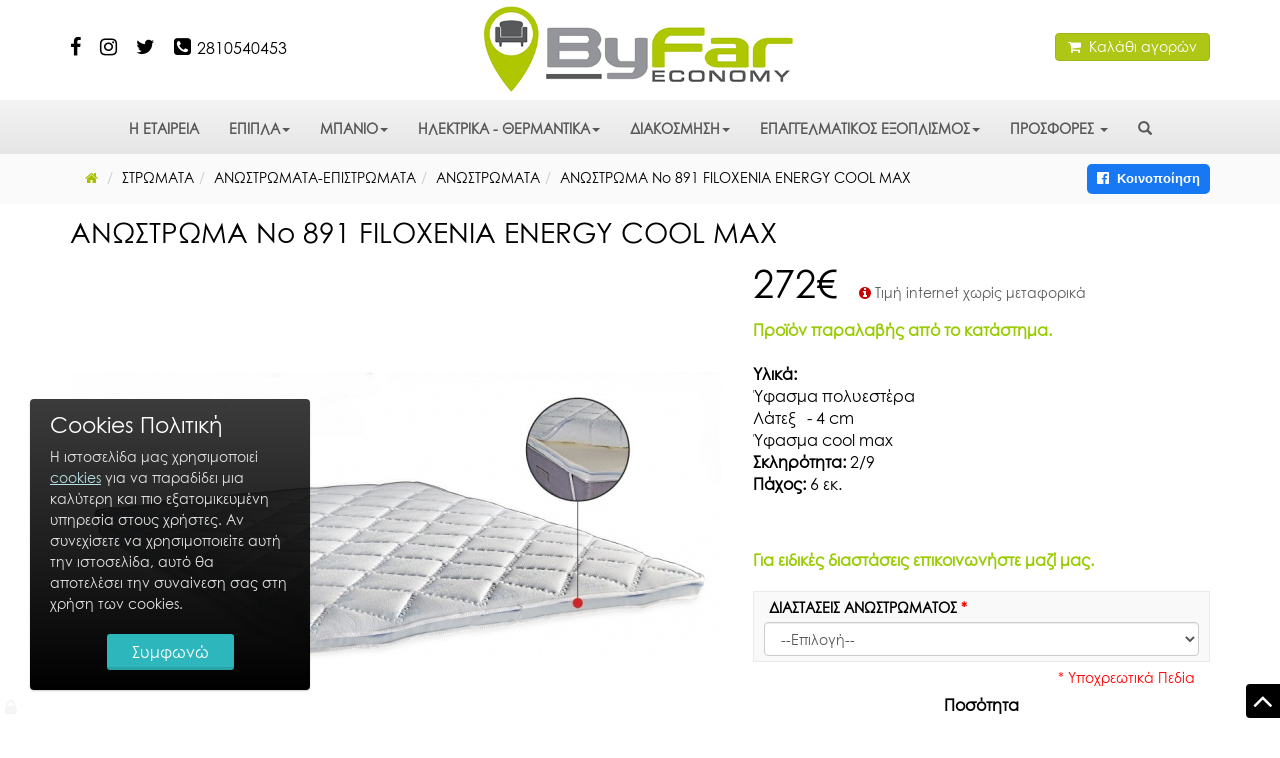

--- FILE ---
content_type: text/html; charset=UTF-8
request_url: https://www.byfareconomy.gr/anwstrwma-no-891-filoxenia-energy-cool-max-extra-latex-3d-6cm/1/158/6782.xhtml
body_size: 19485
content:
<!DOCTYPE html>
<!-- 
<ints>
         ( @ @ ) 
  ....o00o.(_).o00o...
^^^^^^^^^^^^^^^^^^^^^^^^^
 Build on intsEngine 2.0 - Store 1.5 
  Copyright by ints.gr   
     Babis Orfanos          
^^^^^^^^^^^^^^^^^^^^^^^^^
</ints>
--> 
<html  lang="el">
<head>
<meta charset="utf-8">
<meta name="viewport" content="width=device-width, initial-scale=1, maximum-scale=1" />
<link rel="alternate" type="application/rss+xml" title="ints system rss" href="https://www.byfareconomy.gr/rss.xml?l=1" /><meta name="description" content="Προϊόν παραλαβής από τo κατάστημα. Υλικά: Ύφασμα πολυεστέρα Λάτεξ   - 4 cm Ύφασμα cool max Σκληρότητα: 2/9 Πάχος: 6 εκ. Για ειδικές διαστάσεις" />
<meta name="keywords" content="ανωστρωμα, filoxenia, energy, προϊόν, παραλαβής, κατάστημα, υλικά, ύφασμα, πολυεστέραλάτεξ , cmύφασμα, maxσκληρότητα, 9πάχος, ειδικές, διαστάσεις, επικοινωνήστε, ByFarEconomy, Οικονομικά,  Έπιπλα, Κουζίνες, Ντουλάπα, Παιδικό, Ηλεκτρικά, Νεροχύτες, Ηράκλειο Κρήτης, Οικονομικά Έπιπλα, Οικονομικά Σαλόνια, Οικονομικοί Καναπέδες, Οικονομικές Καρέκλες, Οικονομικά Τραπέζια, Οικονομικά Έπιπλα Ηράκλειο Κρήτης, Οικονομικά Σαλόνια Ηράκλειο Κρήτης, Οικονομικοί Καναπέδες Ηράκλειο Κρήτης, Οικονομικές Καρέκλες Ηράκλειο Κρήτης, Οικονομικά Τραπέζια Ηράκλειο Κρήτης, Οικονομικές Ηλεκτρικές Συσκευές, Ηλεκτρικές Συσκευές, Οικονομικά Κρεβάτια, Οικονομικά Κρεβάτια Ηράκλειο Κρήτης, Οικονομικές Κουκέτες, Οικονομικές Συνθέσεις, Οικονομικές Συνθέσεις Ηράκλειο Κρήτης, Οικονομικές Ντουλάπες, Οικονομικές Ντουλάπες Ηράκλειο Κρήτης, Καρέκλες Γραφείου, Οικονομικές Καρέκλες Γραφείου, Γραφεία Ηράκλειο Κρήτης, Σκαμπό Ηράκλειο Κρήτης, Μεταλλικά Κρεβάτια, Μεταλλικά Κρεβάτια Ηράκλειο Κρήτης, Τραπεζάκια Σαλονιού, Οικονομικά Τραπεζάκια Σαλονιού, Οικονομικά Τραπεζάκια Σαλονιού Ηράκλειο Κρήτης, Βιβλιοθήκες, Οικονομικές Βιβλιοθήκες, Οικονομικές Βιβλιοθήκες Ηράκλειο Κρήτης, Στρώματα, Στρώματα Ηράκλειο Κρήτης, Οικονομικά Στρώματα, Οικονομικά Στρώματα Ηράκλειο Κρήτης, Φθηνά Έπιπλα, Φθηνά Στρώματα, Φθηνά Σαλόνια, Φθηνοί Καναπέδες, Φθηνοί Καναπέδες Ηράκλειο Κρήτης, Φθηνά Τραπέζια, Φθηνές Καρέκλες, Έπιπλα Κουζίνας, Έπιπλα Υπνοδωματίου, Έπιπλα Γραφείου, Οικονομικά Έπιπλα Γραφείου, Ρολόγια Ηράκλειο Κρήτης, Φωτιστικά Ηράκλειο Κρήτης, Μικροέπιπλα, Μικροέπιπλα Ηράκλειο Κρήτης, Φοιτητικά Έπιπλα, Φοιτητικά Έπιπλα Ηράκλειο Κρήτης, " />
<title>ΑΝΩΣΤΡΩΜΑ Νο 891 FILOXENIA ENERGY COOL MAX - By Far Economy | Οικονομικά | Έπιπλα | Κουζίνες | Ηλεκτρικά | Νεροχύτες | Ηράκλειο Κρήτης</title>
<meta name="COPYRIGHT" content="Copyright By Far Economy | Οικονομικά | Έπιπλα | Κουζίνες | Ηλεκτρικά | Νεροχύτες | Ηράκλειο Κρήτης - 2026. All rights reserved. " />
<meta name="AUTHOR" content="By Far Economy | Οικονομικά | Έπιπλα | Κουζίνες | Ηλεκτρικά | Νεροχύτες | Ηράκλειο Κρήτης" />
<meta name="GENERATOR" content="intsEngine V 2.0 - Store 1.5" />
<meta name="RESOURCE-TYPE" content="DOCUMENT" />
<meta name="DISTRIBUTION" content="GLOBAL" />
<meta name="RATING" content="GENERAL" />
<meta name="REVISIT-AFTER" content="1 DAYS" />
<meta name="robots" content="index, follow" />
<!--CSS  - tbl_header - eshopcontent-->
<!-- Latest compiled and minified bootstrap CSS -->
<link rel="stylesheet" href="https://maxcdn.bootstrapcdn.com/bootstrap/3.3.7/css/bootstrap.min.css">
<link href="https://www.byfareconomy.gr/templates/eshopmain/css/yamm/yamm.css?v=9" rel="stylesheet" media="all">
<link href="https://www.byfareconomy.gr/templates/eshopmain/css/header.css?v=9" rel="stylesheet" type="text/css" media="all">
<link href="https://www.byfareconomy.gr/templates/eshopmain/css/main.css?v=9" rel="stylesheet" type="text/css" media="all">
<link href="https://www.byfareconomy.gr/templates/eshopmain/css/template.css?v=9" rel="stylesheet" type="text/css" media="all">
<link href="https://www.byfareconomy.gr/templates/eshopcontent/css/content.css?v=9" rel="stylesheet" type="text/css" media="all">
<link href="https://www.byfareconomy.gr/templates/eshopproducts/css/slider.css?v=9" rel="stylesheet" type="text/css" media="all">
<link href="https://www.byfareconomy.gr/templates/eshopproducts/css/magnific-popup.css" rel="stylesheet" type="text/css" media="all">
 <link type="text/css" rel="stylesheet" href="https://www.byfareconomy.gr/templates/eshopproducts/css/lightgallery.min.css?v=2" /> 
<!--JS -->
<script src="https://ajax.googleapis.com/ajax/libs/jquery/1.11.3/jquery.min.js"></script>
<!-- Latest compiled and minified bootstrap JavaScript -->
<script src="https://maxcdn.bootstrapcdn.com/bootstrap/3.3.7/js/bootstrap.min.js"></script>
<!-- Site JavaScript -->
<script src="https://www.byfareconomy.gr/templates/eshopproducts/js/responsiveslides.min.js"></script>
<script src="https://www.byfareconomy.gr/templates/eshopcontent/js/jquery.ntm.js"></script>
<script src="https://www.byfareconomy.gr/templates/eshopcontent/js/all_site.js"></script>
<script src="https://www.byfareconomy.gr/templates/eshopcontent/js/lightgallery-all.min.js?v=2"></script>
<script src="https://cdnjs.cloudflare.com/ajax/libs/jquery-mousewheel/3.1.13/jquery.mousewheel.min.js"></script>
<script src="https://www.byfareconomy.gr/templates/eshopcontent/js/all_functions.js"></script>

<!-- FONTAWESOME STYLE CSS -->
<link rel="stylesheet" href="https://maxcdn.bootstrapcdn.com/font-awesome/4.7.0/css/font-awesome.min.css">

<!--FAVICON-->
<link rel="icon" href="https://www.byfareconomy.gr/templates/eshopproducts/favicon.ico" type="image/x-icon">
<link rel="shortcut icon" href="https://www.byfareconomy.gr/templates/eshopproducts/favicon.ico" type="image/x-icon" /><!-- facebook -->
<meta property="og:url" content="https://www.byfareconomy.gr/anwstrwma-no-891-filoxenia-energy-cool-max-extra-latex-3d-6cm/1/158/6782.xhtml"/>
<meta property="og:type" content="product"/>
<meta property="og:title" content="ΑΝΩΣΤΡΩΜΑ Νο 891 FILOXENIA ENERGY COOL MAX"/>
<meta property="og:site_name" content="By Far Economy | Οικονομικά | Έπιπλα | Κουζίνες | Ηλεκτρικά | Νεροχύτες | Ηράκλειο Κρήτης"/>
<meta property="og:description" content="Προϊόν παραλαβής από τo κατάστημα. Υλικά: Ύφασμα πολυεστέρα Λάτεξ   - 4 cm Ύφασμα cool max Σκληρότητα: 2/9 Πάχος: 6 εκ. Για ειδικές διαστάσεις"/>
<link rel="canonical" href="https://www.byfareconomy.gr/anwstrwma-no-891-filoxenia-energy-cool-max-extra-latex-3d-6cm/1/158/6782.xhtml" /> 
<meta property="og:image" content="https://www.byfareconomy.gr/images/store/products/1_tm528nta.jpg"/><meta property="og:image:width" content="650"><meta property="og:image:height" content="488">
<link rel="preload" as="image" href="https://www.byfareconomy.gr/images/store/products/1_tm528nta.jpg">
<!-- Meta Pixel Code -->
<script>
!function(f,b,e,v,n,t,s)
{if(f.fbq)return;n=f.fbq=function(){n.callMethod?
n.callMethod.apply(n,arguments):n.queue.push(arguments)};
if(!f._fbq)f._fbq=n;n.push=n;n.loaded=!0;n.version='2.0';
n.queue=[];t=b.createElement(e);t.async=!0;
t.src=v;s=b.getElementsByTagName(e)[0];
s.parentNode.insertBefore(t,s)}(window, document,'script', 
'https://connect.facebook.net/en_US/fbevents.js');
fbq('init', 689312648330814);
fbq('track', 'PageView');
 fbq('track', 'ViewContent', {
content_ids: '6782', 
content_type: 'product', 
 });
</script>
<noscript><img height="1" width="1" style="display:none" src="https://www.facebook.com/tr?id=689312648330814&ev=ViewContent&noscript=1"
/></noscript><div id="fb-root"></div>
<script async defer crossorigin="anonymous" src="https://connect.facebook.net/el_GR/sdk.js#xfbml=1&version=v12.0" nonce="m6qPjuO3"></script>

<div class="header-black">
<div class="container container-1600">

<div class="row">
<div class="col-md-4 social-phone text-left">
<!--Box1-start-->
<ul class="social_networks">
<li class="facebook"><a target="_blank" href="https://www.facebook.com/Byfareconomy/" rel="noopener"><i class="fa fa-facebook"></i></a></li>
<li class="instagram"><a target="_blank" href="https://www.instagram.com/byfar.economy/" rel="noopener"><i class="fa fa-instagram"></i></a></li>
<li class="twitter"><a target="_blank" href="https://twitter.com/byfareconomy" rel="noopener"><i class="fa fa-twitter"></i></a></li>
<li class="phone"><a href="tel:+302810540453">2810540453</a></li>
</ul>
<!--Box1-end-->
</div>
<div class="col-md-4 text-center logo">
<!--Box3-start-->
<a href="https://www.byfareconomy.gr/"><img src="https://www.byfareconomy.gr/images/editor/UserFiles/Image/boxes/byfareconomy-logo.png" alt="By Far Economy" title="By Far Economy | Οικονομικά | Έπιπλα | Κουζίνες | Ηλεκτρικά | Νεροχύτες | Ηράκλειο Κρήτης" /></a>
<!--Box3-end-->
</div>
<div class="col-md-4 text-right ">
<div class="cart_view">
<div class="minicart">
<div class=" btn btn-danger minicartEmptyHeader" title="Το καλάθι αγορών σας είναι άδειο">
<span class="fa fa-shopping-cart"></span>&nbsp;&nbsp;Καλάθι αγορών</div>
</div>
</div>
</div>
</div>

</div>
</div>

<div class="full-menu">
<div class="container container-1600">
<div class="row">
<div class="col-md-12 text-left">
<div id="header-menu">
<div id="navbar-green" class="navbar navbar-default navbar-mega navbar-main">
<div class="navbar-header">
<button type="button" class="btn btn-default navbar-toggle" data-toggle="collapse"  data-target="#mynavbar">
<i class="fa fa-bars"></i>  ΜΕΝΟΥ <span class="sr-only">Toggle navigation</span>
</button>
</div>
<div class="navbar-collapse yamm collapse" id="mynavbar">
<ul class="nav navbar-nav navbar-topmenu ">
<li>
<a href="https://www.byfareconomy.gr/i-etaireia/1/47.html">Η ΕΤΑΙΡΕΙΑ</a>
</li>
<li class="dropdown yamm-fw dropdown-click">
<a href="#epipla" class="dropdown-toggle" data-toggle="dropdown">ΕΠΙΠΛΑ<span class="caret"></span></a>
<ul class="dropdown-menu">
<li>
<div class="yamm-content" >
<div class="row menu-flex">
 
<ul class="col-sm-4 list-unstyled">
<li class="topLevel"><a  href="https://www.byfareconomy.gr/epipla-salonioy/1/6.xhtml" >ΕΠΙΠΛΑ ΣΑΛΟΝΙΟΥ</a></li>
<li class="subLevel"><a href="https://www.byfareconomy.gr/gwniakoi-kanapedes/1/4.xhtml" >ΓΩΝΙΑΚΟΙ ΚΑΝΑΠΕΔΕΣ</a></li>
<li class="subLevel"><a href="https://www.byfareconomy.gr/kanapedes-dithesioi-trithesioi/1/43.xhtml" >ΚΑΝΑΠΕΔΕΣ ΔΙΘΕΣΙΟΙ & ΤΡΙΘΕΣΙΟΙ</a></li>
<li class="subLevel"><a href="https://www.byfareconomy.gr/kanapes-krebati/1/148.xhtml" >ΠΟΛΥΘΡΟΝΑ & ΚΑΝΑΠΕΣ - ΚΡΕΒΑΤΙ</a></li>
<li class="subLevel"><a href="https://www.byfareconomy.gr/polythrones/1/62.xhtml" >ΠΟΛΥΘΡΟΝΕΣ</a></li>
<li class="subLevel"><a href="https://www.byfareconomy.gr/skampo/1/96.xhtml" >ΣΚΑΜΠΟ ΣΑΛΟΝΙΟΥ</a></li>
<li class="subLevel"><a href="https://www.byfareconomy.gr/anaklindra/1/44.xhtml" >ΑΝΑΚΛΙΝΔΡΑ</a></li>
<li class="subLevel"><a href="https://www.byfareconomy.gr/syntheseis/1/53.xhtml" >ΣΥΝΘΕΣΕΙΣ</a></li>
<li class="subLevel"><a href="https://www.byfareconomy.gr/boithitika-trapezakia/1/359.xhtml" >ΒΟΗΘΗΤΙΚΑ ΤΡΑΠΕΖΑΚΙΑ</a></li>
<li class="subLevel"><a href="https://www.byfareconomy.gr/trapezakia-salonioy/1/9.xhtml" >ΤΡΑΠΕΖΑΚΙΑ ΣΑΛΟΝΙΟΥ</a></li>
<li class="subLevel"><a href="https://www.byfareconomy.gr/epipla-tv/1/11.xhtml" >ΕΠΙΠΛΑ TV</a></li>
<li class="subLevel"><a href="https://www.byfareconomy.gr/trapezaries/1/7.xhtml" >ΤΡΑΠΕΖΑΡΙΕΣ</a></li>
<li class="subLevel"><a href="https://www.byfareconomy.gr/karekles-trapezarias/1/21.xhtml" >ΚΑΘΙΣΜΑΤΑ  ΤΡΑΠΕΖΑΡΙΑΣ</a></li>
<li class="subLevel"><a href="https://www.byfareconomy.gr/mpoyfedes/1/10.xhtml" >ΜΠΟΥΦΕΔΕΣ</a></li>
<li class="subLevel"><a href="https://www.byfareconomy.gr/krystalieres/1/55.xhtml" >ΚΡΥΣΤΑΛΙΕΡΕΣ</a></li>
<li class="subLevel"><a href="https://www.byfareconomy.gr/konsoles-salonioy/1/119.xhtml" >ΚΟΝΣΟΛΕΣ ΣΑΛΟΝΙΟΥ</a></li>
</ul>
<ul class="col-sm-4 list-unstyled">
<li class="topLevel"><a  href="https://www.byfareconomy.gr/epipla-ypnodwmatioy/1/12.xhtml" >ΕΠΙΠΛΑ ΥΠΝΟΔΩΜΑΤΙΟΥ</a></li>
<li class="subLevel"><a href="https://www.byfareconomy.gr/skampo/1/338.xhtml" >ΣΚΑΜΠΟ - ΜΠΑΓΚΑΖΙΕΡΕΣ</a></li>
<li class="subLevel"><a href="https://www.byfareconomy.gr/set-krebatokamaras/1/46.xhtml" >ΣΕΤ ΚΡΕΒΑΤΟΚΑΜΑΡΑΣ</a></li>
<li class="subLevel"><a href="https://www.byfareconomy.gr/krebatia/1/13.xhtml" >ΚΡΕΒΑΤΙΑ ΜΕΛΑΜΙΝΗΣ</a></li>
<li class="subLevel"><a href="https://www.byfareconomy.gr/metallika-krebatia/1/50.xhtml" >ΚΡΕΒΑΤΙΑ ΜΕΤΑΛΛΙΚΑ</a></li>
<li class="subLevel"><a href="https://www.byfareconomy.gr/krebatia-me-yfasma/1/340.xhtml" >ΚΡΕΒΑΤΙΑ ΜΕ ΥΦΑΣΜΑ</a></li>
<li class="subLevel"><a href="https://www.byfareconomy.gr/baseis-krebatiwn-.-kefalaria/1/146.xhtml" >ΒΑΣΕΙΣ ΚΡΕΒΑΤΙΩΝ / ΚΕΦΑΛΑΡΙΑ / MHXANIΣΜΟΙ</a></li>
<li class="subLevel"><a href="https://www.byfareconomy.gr/komodina/1/14.xhtml" >ΚΟΜΟΔΙΝΑ</a></li>
<li class="subLevel"><a href="https://www.byfareconomy.gr/ntoylapes/1/17.xhtml" >ΝΤΟΥΛΑΠΕΣ</a></li>
<li class="subLevel"><a href="https://www.byfareconomy.gr/syrtarieres/1/47.xhtml" >ΣΥΡΤΑΡΙΕΡΕΣ</a></li>
<li class="subLevel"><a href="https://www.byfareconomy.gr/eksartimata-podia-krebatioy/1/175.xhtml" >ΕΞΑΡΤΗΜΑΤΑ - ΠΟΔΙΑ ΚΡΕΒΑΤΙΟΥ - ΜΑΞΙΛΑΡΕΣ</a></li>
<li class="subLevel"><a href="https://www.byfareconomy.gr/toyaletes/1/51.xhtml" >ΤΟΥΑΛΕΤΕΣ</a></li>
</ul>
<ul class="col-sm-4 list-unstyled">
<li class="topLevel"><a  href="https://www.byfareconomy.gr/paidika-epipla/1/115.xhtml" >ΠΑΙΔΙΚΑ - ΕΦΗΒΙΚΑ ΕΠΙΠΛΑ</a></li>
<li class="subLevel"><a href="https://www.byfareconomy.gr/epipla-aln/1/367.xhtml" >EΠΙΠΛΑ ALN</a></li>
<li class="subLevel"><a href="https://www.byfareconomy.gr/epipla-line-art/1/368.xhtml" >ΕΠΙΠΛΑ LINE ART</a></li>
<li class="subLevel"><a href="https://www.byfareconomy.gr/epipla-alfaset/1/369.xhtml" >ΕΠΙΠΛΑ ALFASET</a></li>
<li class="subLevel"><a href="https://www.byfareconomy.gr/epipla-montessori/1/366.xhtml" >ΕΠΙΠΛΑ MONTESSORI ΚΑΙ ΞΥΛΙΝΕΣ ΚΑΤΑΣΚΕΥΕΣ</a></li>
<li class="subLevel"><a href="https://www.byfareconomy.gr/brefiko-dwmatio/1/65.xhtml" >ΒΡΕΦΙΚΟ-ΚΟΥΝΙΕΣ</a></li>
<li class="subLevel"><a href="https://www.byfareconomy.gr/krebatia/1/147.xhtml" >ΚΡΕΒΑΤΙΑ</a></li>
<li class="subLevel"><a href="https://www.byfareconomy.gr/koyketes/1/16.xhtml" >ΚΟΥΚΕΤΕΣ</a></li>
<li class="subLevel"><a href="https://www.byfareconomy.gr/koyketes-metallikes/1/178.xhtml" >ΜΕΤΑΛΛΙΚΕΣ ΚΟΥΚΕΤΕΣ</a></li>
<li class="subLevel"><a href="https://www.byfareconomy.gr/skales-kai-kagkela-koyketas/1/114.xhtml" >ΣΚΑΛΕΣ ΚΑΙ ΚΑΓΚΕΛΑ ΚΟΥΚΕΤΑΣ</a></li>
</ul>
<ul class="col-sm-4 list-unstyled">
<li class="topLevel"><a  href="https://www.byfareconomy.gr/foititikaepipla/1/42.xhtml" >ΦΟΙΤΗΤΙΚΑ ΕΠΙΠΛΑ</a></li>
<li class="subLevel"><a href="https://www.byfareconomy.gr/epipla/1/134.xhtml" >ΕΠΙΠΛΑ</a></li>
<li class="subLevel"><a href="https://www.byfareconomy.gr/set-paketa-epiplwn/1/364.xhtml" >ΣET ΠΑΚΕΤΑ ΕΠΙΠΛΩΝ</a></li>
<li class="subLevel"><a href="https://www.byfareconomy.gr/thermantika.klimatismos/1/136.xhtml" >ΘΕΡΜΑΝΤΙΚΑ/ΚΛΙΜΑΤΙΣΜΟΣ</a></li>
<li class="subLevel"><a href="https://www.byfareconomy.gr/ilektrika/1/137.xhtml" >ΗΛΕΚΤΡΙΚΑ</a></li>
<li class="subLevel"><a href="https://www.byfareconomy.gr/mageirika-skeyi/1/138.xhtml" >ΟΙΚΙΑΚΕΣ ΜΙΚΡΟΣΥΣΚΕΥΕΣ</a></li>
</ul>
<ul class="col-sm-4 list-unstyled">
<li class="topLevel"><a  href="https://www.byfareconomy.gr/epipla-grafeioy/1/23.xhtml" >ΕΠΙΠΛΑ ΓΡΑΦΕΙΟΥ</a></li>
<li class="subLevel"><a href="https://www.byfareconomy.gr/grafeia/1/24.xhtml" >ΓΡΑΦΕΙΑ</a></li>
<li class="subLevel"><a href="https://www.byfareconomy.gr/bibliothikes/1/25.xhtml" >ΒΙΒΛΙΟΘΗΚΕΣ</a></li>
<li class="subLevel"><a href="https://www.byfareconomy.gr/karekles-grafeioy/1/26.xhtml" >ΚΑΡΕΚΛΕΣ ΓΡΑΦΕΙΟΥ</a></li>
<li class="subLevel"><a href="https://www.byfareconomy.gr/karekles-episkepti/1/240.xhtml" >ΚΑΡΕΚΛΕΣ ΕΠΙΣΚΕΠΤΗ</a></li>
<li class="subLevel"><a href="https://www.byfareconomy.gr/diafora-epipla-grafeioy/1/98.xhtml" >ΔΙΑΦΟΡΑ ΕΠΙΠΛΑ ΓΡΑΦΕΙΟΥ</a></li>
</ul>
<ul class="col-sm-4 list-unstyled">
<li class="topLevel"><a  href="https://www.byfareconomy.gr/epipla-ekswterikoy-xwroy/1/38.xhtml" >ΕΞΩΤΕΡΙΚΟΣ ΧΩΡΟΣ</a></li>
<li class="subLevel"><a href="https://www.byfareconomy.gr/set-kathistika-ekswterikoy-xwroy/1/70.xhtml" >ΣΕΤ ΚΑΘΙΣΤΙΚΑ ΕΞΩΤΕΡΙΚΟΥ ΧΩΡΟΥ</a></li>
<li class="subLevel"><a href="https://www.byfareconomy.gr/karekles-ekswterikoy-xwroy/1/71.xhtml" >ΚΑΡΕΚΛΕΣ-ΠΟΛΥΘΡΟΝΕΣ ΕΞΩΤΕΡΙΚΟΥ ΧΩΡΟΥ</a></li>
<li class="subLevel"><a href="https://www.byfareconomy.gr/set-trapezaria-ekswterikoy-xwroy/1/72.xhtml" >ΣΕΤ ΤΡΑΠΕΖΑΡΙΑΣ ΕΞΩΤΕΡΙΚΟΥ ΧΩΡΟΥ</a></li>
<li class="subLevel"><a href="https://www.byfareconomy.gr/koynies-fwlies/1/73.xhtml" >ΦΩΛΙΕΣ - ΚΟΥΝΙΕΣ</a></li>
<li class="subLevel"><a href="https://www.byfareconomy.gr/trapezia-ekswterikoy-xwroy/1/74.xhtml" >ΤΡΑΠΕΖΙΑ ΕΞΩΤΕΡΙΚΟΥ ΧΩΡΟΥ</a></li>
<li class="subLevel"><a href="https://www.byfareconomy.gr/ompreles-aksesoyar/1/78.xhtml" >ΟΜΠΡΕΛΕΣ - ΚΙΟΣΚΙ</a></li>
<li class="subLevel"><a href="https://www.byfareconomy.gr/poyf/1/106.xhtml" >ΑΞΕΣΟΥΑΡ ΚΑΙ ΒΑΣΕΙΣ</a></li>
</ul>
<ul class="col-sm-4 list-unstyled">
<li class="topLevel"><a  href="https://www.byfareconomy.gr/epipla-koyzinas/1/18.xhtml" >ΕΠΙΠΛΑ ΚΟΥΖΙΝΑΣ</a></li>
<li class="subLevel"><a href="https://www.byfareconomy.gr/koyzines/1/59.xhtml" >ΚΟΥΖΙΝΕΣ</a></li>
<li class="subLevel"><a href="https://www.byfareconomy.gr/trapezia-koyzinas/1/19.xhtml" >ΤΡΑΠΕΖΙΑ ΚΟΥΖΙΝΑΣ</a></li>
<li class="subLevel"><a href="https://www.byfareconomy.gr/karekles-koyzinas/1/22.xhtml" >ΚΑΡΕΚΛΕΣ ΚΟΥΖΙΝΑΣ</a></li>
<li class="subLevel"><a href="https://www.byfareconomy.gr/skampo/1/28.xhtml" >ΣΚΑΜΠΟ</a></li>
<li class="subLevel"><a href="https://www.byfareconomy.gr/neroxytes/1/36.xhtml" >ΝΕΡΟΧΥΤΕΣ</a></li>
<li class="subLevel"><a href="https://www.byfareconomy.gr/mpataries/1/37.xhtml" >ΜΠΑΤΑΡΙΕΣ</a></li>
<li class="subLevel"><a href="https://www.byfareconomy.gr/set-koyzinas/1/164.xhtml" >ΣΕΤ ΤΡΑΠΕΖΑΡΙΑΣ</a></li>
</ul>
<ul class="col-sm-4 list-unstyled">
<li class="topLevel"><a  href="https://www.byfareconomy.gr/strwmata/1/116.xhtml" >ΣΤΡΩΜΑΤΑ</a></li>
<li class="subLevel"><a href="https://www.byfareconomy.gr/strwmata/1/49.xhtml" >ΣΤΡΩΜΑΤΑ</a></li>
<li class="subLevel"><a href="https://www.byfareconomy.gr/maksilaria-ypnoy/1/64.xhtml" >ΜΑΞΙΛΑΡΙΑ ΥΠΝΟΥ</a></li>
<li class="subLevel"><a href="https://www.byfareconomy.gr/anwstrwmata-epistrwmata/1/66.xhtml" >ΑΝΩΣΤΡΩΜΑΤΑ-ΕΠΙΣΤΡΩΜΑΤΑ</a></li>
<li class="subLevel"><a href="https://www.byfareconomy.gr/tables--soymiedes/1/60.xhtml" >ΤΑΒΛΕΣ -ΣΟΥΜΙΕΔΕΣ</a></li>
<li class="subLevel"><a href="https://www.byfareconomy.gr/boithitika-krebatia-rantza/1/124.xhtml" >ΒΟΗΘΗΤΙΚΑ ΚΡΕΒΑΤΙΑ-ΡΑΝΤΖΑ</a></li>
</ul>
<ul class="col-sm-4 list-unstyled">
<li class="topLevel"><a  href="https://www.byfareconomy.gr/mikroepipla/1/27.xhtml" >ΜΙΚΡΟΕΠΙΠΛΑ</a></li>
<li class="subLevel"><a href="https://www.byfareconomy.gr/papoytsothikes/1/29.xhtml" >ΠΑΠΟΥΤΣΟΘΗΚΕΣ</a></li>
<li class="subLevel"><a href="https://www.byfareconomy.gr/kalogeroi/1/52.xhtml" >ΕΠΙΠΛΑ ΕΙΣΟΔΟΥ - ΚΑΛΟΓΕΡΟΙ</a></li>
<li class="subLevel"><a href="https://www.byfareconomy.gr/mikroepipla/1/67.xhtml" >ΜΙΚΡΟΕΠΙΠΛΑ</a></li>
</ul>
                       
</div>
</div>
</li>
</ul>
</li>

<li class="dropdown yamm-fw dropdown-click">
<a href="https://www.byfareconomy.gr/mpanio/1/108.xhtml" class="dropdown-toggle" data-toggle="dropdown">ΜΠΑΝΙΟ<span class="caret"></span></a>
<ul class="dropdown-menu">
<li>
<div class="yamm-content">
<div class="row menu-flex">

<ul class="col-sm-3 list-unstyled">
<li class="topLevel"><a class="thumbnail" href="https://www.byfareconomy.gr/kampines/1/112.xhtml" ><div class="imgcontainer"><img src="https://www.byfareconomy.gr/images/store/categories/c67d25f0221e926dff72a2f1cd8721fd.jpg" alt="ΚΑΜΠΙΝΕΣ" title="ΚΑΜΠΙΝΕΣ" style="width:100%;"><div class="center-bottom">ΚΑΜΠΙΝΕΣ</div></div></a></li>
</ul>
<ul class="col-sm-3 list-unstyled">
<li class="topLevel"><a class="thumbnail" href="https://www.byfareconomy.gr/diakosmitika-mpanioy/1/113.xhtml" ><div class="imgcontainer"><img src="https://www.byfareconomy.gr/images/store/categories/4a35181ab98a91350aa682211e999556.jpg" alt="ΑΞΕΣΟΥΑΡ ΜΠΑΝΙΟΥ" title="ΑΞΕΣΟΥΑΡ ΜΠΑΝΙΟΥ" style="width:100%;"><div class="center-bottom">ΑΞΕΣΟΥΑΡ ΜΠΑΝΙΟΥ</div></div></a></li>
</ul>
<ul class="col-sm-3 list-unstyled">
<li class="topLevel"><a class="thumbnail" href="https://www.byfareconomy.gr/niptires/1/117.xhtml" ><div class="imgcontainer"><img src="https://www.byfareconomy.gr/images/store/categories/4aafde7ab963344ae74f7eb3a5fee120.jpg" alt="ΝΙΠΤΗΡΕΣ" title="ΝΙΠΤΗΡΕΣ" style="width:100%;"><div class="center-bottom">ΝΙΠΤΗΡΕΣ</div></div></a></li>
</ul>
<ul class="col-sm-3 list-unstyled">
<li class="topLevel"><a class="thumbnail" href="https://www.byfareconomy.gr/mpataries-niptira/1/127.xhtml" ><div class="imgcontainer"><img src="https://www.byfareconomy.gr/images/store/categories/e74fe795810e2b3309941e55b4c6e548.jpg" alt="ΜΠΑΤΑΡΙΕΣ ΝΙΠΤΗΡΑ" title="ΜΠΑΤΑΡΙΕΣ ΝΙΠΤΗΡΑ" style="width:100%;"><div class="center-bottom">ΜΠΑΤΑΡΙΕΣ ΝΙΠΤΗΡΑ</div></div></a></li>
</ul>
<ul class="col-sm-3 list-unstyled">
<li class="topLevel"><a class="thumbnail" href="https://www.byfareconomy.gr/set-mpataries-loytroy-me-ntoys/1/128.xhtml" ><div class="imgcontainer"><img src="https://www.byfareconomy.gr/images/store/categories/12323e9cc6c49af8b27805600633ee9c.jpg" alt="ΣΕΤ ΜΠΑΤΑΡΙΕΣ ΛΟΥΤΡΟΥ ΜΕ ΝΤΟΥΣ" title="ΣΕΤ ΜΠΑΤΑΡΙΕΣ ΛΟΥΤΡΟΥ ΜΕ ΝΤΟΥΣ" style="width:100%;"><div class="center-bottom">ΣΕΤ ΜΠΑΤΑΡΙΕΣ ΛΟΥΤΡΟΥ ΜΕ ΝΤΟΥΣ</div></div></a></li>
</ul>
<ul class="col-sm-3 list-unstyled">
<li class="topLevel"><a class="thumbnail" href="https://www.byfareconomy.gr/syntheseis-mpanioy/1/129.xhtml" ><div class="imgcontainer"><img src="https://www.byfareconomy.gr/images/store/categories/3967a2ad1e0acb8439df467c5a0fe085.jpg" alt="ΣΥΝΘΕΣΕΙΣ ΜΠΑΝΙΟΥ" title="ΣΥΝΘΕΣΕΙΣ ΜΠΑΝΙΟΥ" style="width:100%;"><div class="center-bottom">ΣΥΝΘΕΣΕΙΣ ΜΠΑΝΙΟΥ</div></div></a></li>
</ul>
<ul class="col-sm-3 list-unstyled">
<li class="topLevel"><a class="thumbnail" href="https://www.byfareconomy.gr/stiles-ntoyz/1/180.xhtml" ><div class="imgcontainer"><img src="https://www.byfareconomy.gr/images/store/categories/589b719dd1ee9932ed129109ca2f4444.jpg" alt="ΣΤΗΛΕΣ ΝΤΟΥΖ" title="ΣΤΗΛΕΣ ΝΤΟΥΖ" style="width:100%;"><div class="center-bottom">ΣΤΗΛΕΣ ΝΤΟΥΖ</div></div></a></li>
</ul>
<ul class="col-sm-3 list-unstyled">
<li class="topLevel"><a class="thumbnail" href="https://www.byfareconomy.gr/lekanes/1/183.xhtml" ><div class="imgcontainer"><img src="https://www.byfareconomy.gr/images/store/categories/5b5587ba5daf87fba7d4bd404fac7741.jpg" alt="ΛΕΚΑΝΕΣ" title="ΛΕΚΑΝΕΣ" style="width:100%;"><div class="center-bottom">ΛΕΚΑΝΕΣ</div></div></a></li>
</ul>
<ul class="col-sm-3 list-unstyled">
<li class="topLevel"><a class="thumbnail" href="https://www.byfareconomy.gr/mpanieres/1/191.xhtml" ><div class="imgcontainer"><img src="https://www.byfareconomy.gr/images/store/categories/e05f550df0689ddf668676062313cb38.jpg" alt="ΜΠΑΝΙΕΡΕΣ" title="ΜΠΑΝΙΕΡΕΣ" style="width:100%;"><div class="center-bottom">ΜΠΑΝΙΕΡΕΣ</div></div></a></li>
</ul>
                      
</div>
</div>
</li>
</ul>
</li>

<li class="dropdown yamm-fw dropdown-click">
<a href="https://www.byfareconomy.gr/ilektrika-thermantika/1/30.xhtml" class="dropdown-toggle" data-toggle="dropdown">ΗΛΕΚΤΡΙΚΑ - ΘΕΡΜΑΝΤΙΚΑ<span class="caret"></span></a>
<ul class="dropdown-menu">
<li>
<div class="yamm-content">
<div class="row menu-flex">
<ul class="col-sm-3 list-unstyled">
<li class="topLevel"><a class="thumbnail" href="https://www.byfareconomy.gr/foyrnoi-esties/1/33.xhtml" ><div class="imgcontainer"><img src="https://www.byfareconomy.gr/images/store/categories/d9c19717cfa6babe22da986fb94f0cd5.jpg" alt="ΦΟΥΡΝΟΙ - ΕΣΤΙΕΣ"  title="ΦΟΥΡΝΟΙ - ΕΣΤΙΕΣ" style="width:100%;"><div class="center-bottom">ΦΟΥΡΝΟΙ - ΕΣΤΙΕΣ</div></div></a></li>
</ul>
<ul class="col-sm-3 list-unstyled">
<li class="topLevel"><a class="thumbnail" href="https://www.byfareconomy.gr/aporrofitires/1/32.xhtml" ><div class="imgcontainer"><img src="https://www.byfareconomy.gr/images/store/categories/7e3e4cb81102ff5a0c2f63cfce3aa210.jpg" alt="ΑΠΟΡΡΟΦΗΤΗΡΕΣ"  title="ΑΠΟΡΡΟΦΗΤΗΡΕΣ" style="width:100%;"><div class="center-bottom">ΑΠΟΡΡΟΦΗΤΗΡΕΣ</div></div></a></li>
</ul>
<ul class="col-sm-3 list-unstyled">
<li class="topLevel"><a class="thumbnail" href="https://www.byfareconomy.gr/psygeia/1/35.xhtml" ><div class="imgcontainer"><img src="https://www.byfareconomy.gr/images/store/categories/5ffa8b8a35277eb1bc8f5082117c836d.jpg" alt="ΨΥΓΕΙΑ"  title="ΨΥΓΕΙΑ" style="width:100%;"><div class="center-bottom">ΨΥΓΕΙΑ</div></div></a></li>
</ul>
<ul class="col-sm-3 list-unstyled">
<li class="topLevel"><a class="thumbnail" href="https://www.byfareconomy.gr/foyrnoi-mikrokymatwn/1/34.xhtml" ><div class="imgcontainer"><img src="https://www.byfareconomy.gr/images/store/categories/df0aab51d2ab1192a239c3432c073bc3.jpg" alt="ΦΟΥΡΝΑΚΙΑ ΚΑΙ ΦΟΥΡΝΟΙ ΜΙΚΡΟΚΥΜΑΤΩΝ"  title="ΦΟΥΡΝΑΚΙΑ ΚΑΙ ΦΟΥΡΝΟΙ ΜΙΚΡΟΚΥΜΑΤΩΝ" style="width:100%;"><div class="center-bottom">ΦΟΥΡΝΑΚΙΑ ΚΑΙ ΦΟΥΡΝΟΙ ΜΙΚΡΟΚΥΜΑΤΩΝ</div></div></a></li>
</ul>
<ul class="col-sm-3 list-unstyled">
<li class="topLevel"><a class="thumbnail" href="https://www.byfareconomy.gr/katayyktes/1/99.xhtml" ><div class="imgcontainer"><img src="https://www.byfareconomy.gr/images/store/categories/c3ceed6cd2908f3f63c594db928b17ff.jpg" alt="ΚΑΤΑΨΥΚΤΕΣ"  title="ΚΑΤΑΨΥΚΤΕΣ" style="width:100%;"><div class="center-bottom">ΚΑΤΑΨΥΚΤΕΣ</div></div></a></li>
</ul>
<ul class="col-sm-3 list-unstyled">
<li class="topLevel"><a class="thumbnail" href="https://www.byfareconomy.gr/plyntiria-piaton-royxon/1/31.xhtml" ><div class="imgcontainer"><img src="https://www.byfareconomy.gr/images/store/categories/75d63073bc55971465268a6ba7de08f3.jpg" alt="ΠΛΥΝΤΗΡΙΑ-ΣΤΕΓΝΩΤΗΡΙΑ"  title="ΠΛΥΝΤΗΡΙΑ-ΣΤΕΓΝΩΤΗΡΙΑ" style="width:100%;"><div class="center-bottom">ΠΛΥΝΤΗΡΙΑ-ΣΤΕΓΝΩΤΗΡΙΑ</div></div></a></li>
</ul>
<ul class="col-sm-3 list-unstyled">
<li class="topLevel"><a class="thumbnail" href="https://www.byfareconomy.gr/ilektrikes-mikrosuskeues/1/97.xhtml" ><div class="imgcontainer"><img src="https://www.byfareconomy.gr/images/store/categories/8b517bb66103f87c1f396f02a4abd4b1.jpg" alt="ΗΛΕΚΤΡΙΚΕΣ ΜΙΚΡΟΣΥΣΚΕΥΕΣ"  title="ΗΛΕΚΤΡΙΚΕΣ ΜΙΚΡΟΣΥΣΚΕΥΕΣ" style="width:100%;"><div class="center-bottom">ΗΛΕΚΤΡΙΚΕΣ ΜΙΚΡΟΣΥΣΚΕΥΕΣ</div></div></a></li>
</ul>
<ul class="col-sm-3 list-unstyled">
<li class="topLevel"><a class="thumbnail" href="https://www.byfareconomy.gr/klimatistika/1/107.xhtml" ><div class="imgcontainer"><img src="https://www.byfareconomy.gr/images/store/categories/56a72b32b289da8d5293095d7077bec7.jpg" alt="ΚΛΙΜΑΤΙΣΤΙΚΑ"  title="ΚΛΙΜΑΤΙΣΤΙΚΑ" style="width:100%;"><div class="center-bottom">ΚΛΙΜΑΤΙΣΤΙΚΑ</div></div></a></li>
</ul>
<ul class="col-sm-3 list-unstyled">
<li class="topLevel"><a class="thumbnail" href="https://www.byfareconomy.gr/afygrantires/1/122.xhtml" ><div class="imgcontainer"><img src="https://www.byfareconomy.gr/images/store/categories/7e7855ef70792b0a37a80e1cda00e97f.jpg" alt="ΑΦΥΓΡΑΝΤΗΡΕΣ"  title="ΑΦΥΓΡΑΝΤΗΡΕΣ" style="width:100%;"><div class="center-bottom">ΑΦΥΓΡΑΝΤΗΡΕΣ</div></div></a></li>
</ul>
<ul class="col-sm-3 list-unstyled">
<li class="topLevel"><a class="thumbnail" href="https://www.byfareconomy.gr/anemistires/1/120.xhtml" ><div class="imgcontainer"><img src="https://www.byfareconomy.gr/images/store/categories/d40b73da37af6a8c5f728b8b14aa6b8a.jpg" alt="ΑΝΕΜΙΣΤΗΡΕΣ"  title="ΑΝΕΜΙΣΤΗΡΕΣ" style="width:100%;"><div class="center-bottom">ΑΝΕΜΙΣΤΗΡΕΣ</div></div></a></li>
</ul>
<ul class="col-sm-3 list-unstyled">
<li class="topLevel"><a class="thumbnail" href="https://www.byfareconomy.gr/sompes/1/87.xhtml" ><div class="imgcontainer"><img src="https://www.byfareconomy.gr/images/store/categories/608596e3e2a0a784141f0d8004343d83.jpg" alt="ΣΟΜΠΕΣ"  title="ΣΟΜΠΕΣ" style="width:100%;"><div class="center-bottom">ΣΟΜΠΕΣ</div></div></a></li>
</ul>
<ul class="col-sm-3 list-unstyled">
<li class="topLevel"><a class="thumbnail" href="https://www.byfareconomy.gr/yistiera--bbq--.-aksesoyar/1/76.xhtml" ><div class="imgcontainer"><img src="https://www.byfareconomy.gr/images/store/categories/5b0087a61880ff8400cf3ed9aa5b74c4.jpg" alt="ΨΗΣΤΑΡΙΑ- BBQ"  title="ΨΗΣΤΑΡΙΑ- BBQ" style="width:100%;"><div class="center-bottom">ΨΗΣΤΑΡΙΑ- BBQ</div></div></a></li>
</ul>
<ul class="col-sm-3 list-unstyled">
<li class="topLevel"><a class="thumbnail" href="https://www.byfareconomy.gr/neroxytes/1/36.xhtml" ><div class="imgcontainer"><img src="https://www.byfareconomy.gr/images/store/categories/d14d20135374698d5ab624350451fd46.jpg" alt="ΝΕΡΟΧΥΤΕΣ"  title="ΝΕΡΟΧΥΤΕΣ" style="width:100%;"><div class="center-bottom">ΝΕΡΟΧΥΤΕΣ</div></div></a></li>
</ul>
<ul class="col-sm-3 list-unstyled">
<li class="topLevel"><a class="thumbnail" href="https://www.byfareconomy.gr/mpataries/1/37.xhtml" ><div class="imgcontainer"><img src="https://www.byfareconomy.gr/images/store/categories/561355e872242ad8f2ec0c5aab5da7a2.jpg" alt="ΜΠΑΤΑΡΙΕΣ"  title="ΜΠΑΤΑΡΙΕΣ" style="width:100%;"><div class="center-bottom">ΜΠΑΤΑΡΙΕΣ</div></div></a></li>
</ul>
<ul class="col-sm-3 list-unstyled">
<li class="topLevel"><a class="thumbnail" href="https://www.byfareconomy.gr/iliaka-systimata---thermosifwnes---boilers/1/188.xhtml" ><div class="imgcontainer"><img src="https://www.byfareconomy.gr/images/store/categories/88d48d6c283831edb24f4b9e783ecca8.jpg" alt="ΗΛΙΑΚΑ ΣΥΣΤΗΜΑΤΑ - ΘΕΡΜΟΣΙΦΩΝΕΣ - BOILERS"  title="ΗΛΙΑΚΑ ΣΥΣΤΗΜΑΤΑ - ΘΕΡΜΟΣΙΦΩΝΕΣ - BOILERS" style="width:100%;"><div class="center-bottom">ΗΛΙΑΚΑ ΣΥΣΤΗΜΑΤΑ - ΘΕΡΜΟΣΙΦΩΝΕΣ - BOILERS</div></div></a></li>
</ul>
                          
</div>
</div>
</li>
</ul>
</li>


<li class="dropdown yamm-fw dropdown-click">
<a href="https://www.byfareconomy.gr/diakosmitika/1/39.xhtml" class="dropdown-toggle" data-toggle="dropdown">ΔΙΑΚΟΣΜΗΣΗ<span class="caret"></span></a>
<ul class="dropdown-menu">
<li>
<div class="yamm-content">
<div class="row menu-flex">
<ul class="col-sm-3 list-unstyled">
<li class="topLevel"><a class="thumbnail" href="https://www.byfareconomy.gr/pro..onta-boho/1/390.xhtml" ><div class="imgcontainer"><img src="https://www.byfareconomy.gr/images/store/categories/605e875fb5f9002dd62b9eaeb9aa7fb7.jpg" alt="ΠΡΟΪΟΝΤΑ BOHO" title="ΠΡΟΪΟΝΤΑ BOHO" style="width:100%;"><div class="center-bottom">ΠΡΟΪΟΝΤΑ BOHO</div></div></a></li>
</ul>
<ul class="col-sm-3 list-unstyled">
<li class="topLevel"><a class="thumbnail" href="https://www.byfareconomy.gr/rologia/1/40.xhtml" ><div class="imgcontainer"><img src="https://www.byfareconomy.gr/images/store/categories/1576e7f12f13df6101ac3bfe4b78f3fd.jpg" alt="ΡΟΛΟΓΙΑ" title="ΡΟΛΟΓΙΑ" style="width:100%;"><div class="center-bottom">ΡΟΛΟΓΙΑ</div></div></a></li>
</ul>
<ul class="col-sm-3 list-unstyled">
<li class="topLevel"><a class="thumbnail" href="https://www.byfareconomy.gr/kathreptes/1/54.xhtml" ><div class="imgcontainer"><img src="https://www.byfareconomy.gr/images/store/categories/b6b3b2be598df6916f38c8bf45647f05.jpg" alt="ΚΑΘΡΕΠΤΕΣ" title="ΚΑΘΡΕΠΤΕΣ" style="width:100%;"><div class="center-bottom">ΚΑΘΡΕΠΤΕΣ</div></div></a></li>
</ul>
<ul class="col-sm-3 list-unstyled">
<li class="topLevel"><a class="thumbnail" href="https://www.byfareconomy.gr/fwtistika/1/41.xhtml" ><div class="imgcontainer"><img src="https://www.byfareconomy.gr/images/store/categories/aaa64ce76297b6c440a2fc18a73ad4b0.jpg" alt="ΦΩΤΙΣΤΙΚΑ" title="ΦΩΤΙΣΤΙΚΑ" style="width:100%;"><div class="center-bottom">ΦΩΤΙΣΤΙΚΑ</div></div></a></li>
</ul>
<ul class="col-sm-3 list-unstyled">
<li class="topLevel"><a class="thumbnail" href="https://www.byfareconomy.gr/diakosmisi-eswterikoy-xwroy/1/125.xhtml" ><div class="imgcontainer"><img src="https://www.byfareconomy.gr/images/store/categories/1a3f8c841a28a2cb2541a22ad49ca492.jpg" alt="ΔΙΑΚΟΣΜΗΣΗ ΤΟΙΧΟΥ" title="ΔΙΑΚΟΣΜΗΣΗ ΤΟΙΧΟΥ" style="width:100%;"><div class="center-bottom">ΔΙΑΚΟΣΜΗΣΗ ΤΟΙΧΟΥ</div></div></a></li>
</ul>
<ul class="col-sm-3 list-unstyled">
<li class="topLevel"><a class="thumbnail" href="https://www.byfareconomy.gr/pomola---labes-epiplwn/1/184.xhtml" ><div class="imgcontainer"><img src="https://www.byfareconomy.gr/images/store/categories/94e33f6958d9bc702cdac4909aaf0991.jpg" alt="ΠΟΜΟΛΑ - ΛΑΒΕΣ ΕΠΙΠΛΩΝ" title="ΠΟΜΟΛΑ - ΛΑΒΕΣ ΕΠΙΠΛΩΝ" style="width:100%;"><div class="center-bottom">ΠΟΜΟΛΑ - ΛΑΒΕΣ ΕΠΙΠΛΩΝ</div></div></a></li>
</ul>
<ul class="col-sm-3 list-unstyled">
<li class="topLevel"><a class="thumbnail" href="https://www.byfareconomy.gr/koyrtinoksyla/1/185.xhtml" ><div class="imgcontainer"><img src="https://www.byfareconomy.gr/images/store/categories/16633ff5fbeb150b20895b4268b54672.jpg" alt="ΚΟΥΡΤΙΝΟΞΥΛΑ" title="ΚΟΥΡΤΙΝΟΞΥΛΑ" style="width:100%;"><div class="center-bottom">ΚΟΥΡΤΙΝΟΞΥΛΑ</div></div></a></li>
</ul>
<ul class="col-sm-3 list-unstyled">
<li class="topLevel"><a class="thumbnail" href="https://www.byfareconomy.gr/diakosmitika-maksilaria/1/345.xhtml" ><div class="imgcontainer"><img src="https://www.byfareconomy.gr/images/store/categories/bc968c3fdfb524835652ac11caae3e5c.jpg" alt="ΔΙΑΚΟΣΜΗΤΙΚΑ ΓΙΑ ΚΑΝΑΠΕ" title="ΔΙΑΚΟΣΜΗΤΙΚΑ ΓΙΑ ΚΑΝΑΠΕ" style="width:100%;"><div class="center-bottom">ΔΙΑΚΟΣΜΗΤΙΚΑ ΓΙΑ ΚΑΝΑΠΕ</div></div></a></li>
</ul>
                      
</div>
</div>
</li>
</ul>
</li>

<li class="dropdown yamm-fw dropdown-click">
<a href="https://www.byfareconomy.gr/epaggelmatikos-eksoplismos/1/75.xhtml#cat75" class="dropdown-toggle" data-toggle="dropdown">ΕΠΑΓΓΕΛΜΑΤΙΚΟΣ ΕΞΟΠΛΙΣΜΟΣ<span class="caret"></span></a>
<ul class="dropdown-menu">
<li>
<div class="yamm-content">
<div class="row menu-flex">
<ul class="col-sm-3 list-unstyled">
<li class="topLevel"><a class="thumbnail" href="https://www.byfareconomy.gr/karekles/1/82.xhtml" ><div class="imgcontainer"><img src="https://www.byfareconomy.gr/images/store/categories/2ea5275cb308354d00f77d8019d92073.jpg" alt="ΚΑΘΙΣΜΑΤΑ" title="ΚΑΘΙΣΜΑΤΑ" style="width:100%;"><div class="center-bottom">ΚΑΘΙΣΜΑΤΑ</div></div></a></li>
</ul>
<ul class="col-sm-3 list-unstyled">
<li class="topLevel"><a class="thumbnail" href="https://www.byfareconomy.gr/karekles-.-trapezia--kafeneioy-.-tabernas/1/179.xhtml" ><div class="imgcontainer"><img src="https://www.byfareconomy.gr/images/store/categories/c0c15dd44538091845a65af9dc13abd9.jpg" alt="ΚΑΘΙΣΜΑΤΑ / ΤΡΑΠΕΖΙΑ   ΚΑΦΕΝΕΙΟΥ / ΤΑΒΕΡΝΑΣ" title="ΚΑΘΙΣΜΑΤΑ / ΤΡΑΠΕΖΙΑ   ΚΑΦΕΝΕΙΟΥ / ΤΑΒΕΡΝΑΣ" style="width:100%;"><div class="center-bottom">ΚΑΘΙΣΜΑΤΑ / ΤΡΑΠΕΖΙΑ   ΚΑΦΕΝΕΙΟΥ / ΤΑΒΕΡΝΑΣ</div></div></a></li>
</ul>
<ul class="col-sm-3 list-unstyled">
<li class="topLevel"><a class="thumbnail" href="https://www.byfareconomy.gr/karekles-ekswterikoy-xwroy/1/133.xhtml" ><div class="imgcontainer"><img src="https://www.byfareconomy.gr/images/store/categories/b8c644ffeef46bcfed8e44238adf9674.jpg" alt="ΚΑΘΙΣΜΑΤΑ ΕΞΩΤΕΡΙΚΟΥ ΧΩΡΟΥ" title="ΚΑΘΙΣΜΑΤΑ ΕΞΩΤΕΡΙΚΟΥ ΧΩΡΟΥ" style="width:100%;"><div class="center-bottom">ΚΑΘΙΣΜΑΤΑ ΕΞΩΤΕΡΙΚΟΥ ΧΩΡΟΥ</div></div></a></li>
</ul>
<ul class="col-sm-3 list-unstyled">
<li class="topLevel"><a class="thumbnail" href="https://www.byfareconomy.gr/skampo/1/103.xhtml" ><div class="imgcontainer"><img src="https://www.byfareconomy.gr/images/store/categories/4b1e9b8a3ba43a8b1428ffae30ec8fe9.jpg" alt="ΣΚΑΜΠΟ" title="ΣΚΑΜΠΟ" style="width:100%;"><div class="center-bottom">ΣΚΑΜΠΟ</div></div></a></li>
</ul>
<ul class="col-sm-3 list-unstyled">
<li class="topLevel"><a class="thumbnail" href="https://www.byfareconomy.gr/trapezia/1/85.xhtml" ><div class="imgcontainer"><img src="https://www.byfareconomy.gr/images/store/categories/83fb485ade72104efa4d6ebb0ed317d2.jpg" alt="ΤΡΑΠΕΖΙΑ" title="ΤΡΑΠΕΖΙΑ" style="width:100%;"><div class="center-bottom">ΤΡΑΠΕΖΙΑ</div></div></a></li>
</ul>
<ul class="col-sm-3 list-unstyled">
<li class="topLevel"><a class="thumbnail" href="https://www.byfareconomy.gr/boithitika-trapezia/1/363.xhtml" ><div class="imgcontainer"><img src="https://www.byfareconomy.gr/images/store/categories/c58ef0a6d84340a8ccfe3a0f0b5ef370.jpg" alt="ΒΟΗΘΗΤΙΚΑ ΤΡΑΠΕΖΙΑ" title="ΒΟΗΘΗΤΙΚΑ ΤΡΑΠΕΖΙΑ" style="width:100%;"><div class="center-bottom">ΒΟΗΘΗΤΙΚΑ ΤΡΑΠΕΖΙΑ</div></div></a></li>
</ul>
<ul class="col-sm-3 list-unstyled">
<li class="topLevel"><a class="thumbnail" href="https://www.byfareconomy.gr/stant-bar/1/140.xhtml" ><div class="imgcontainer"><img src="https://www.byfareconomy.gr/images/store/categories/45d1dffae5aad85d72c26b7aa4044e2a.jpg" alt="ΣΤΑΝΤ-ΒΑR" title="ΣΤΑΝΤ-ΒΑR" style="width:100%;"><div class="center-bottom">ΣΤΑΝΤ-ΒΑR</div></div></a></li>
</ul>
<ul class="col-sm-3 list-unstyled">
<li class="topLevel"><a class="thumbnail" href="https://www.byfareconomy.gr/baseis-trpeziwn/1/139.xhtml" ><div class="imgcontainer"><img src="https://www.byfareconomy.gr/images/store/categories/42cd9c99e8506cc86c695db85eaa634b.jpg" alt="ΒΑΣΕΙΣ ΤΡΑΠΕΖΙΩΝ" title="ΒΑΣΕΙΣ ΤΡΑΠΕΖΙΩΝ" style="width:100%;"><div class="center-bottom">ΒΑΣΕΙΣ ΤΡΑΠΕΖΙΩΝ</div></div></a></li>
</ul>
<ul class="col-sm-3 list-unstyled">
<li class="topLevel"><a class="thumbnail" href="https://www.byfareconomy.gr/epifaneies-trapeziwn/1/141.xhtml" ><div class="imgcontainer"><img src="https://www.byfareconomy.gr/images/store/categories/8dc67d1353c68138ad2b353eb2423713.jpg" alt="ΕΠΙΦΑΝΕΙΕΣ ΤΡΑΠΕΖΙΩΝ" title="ΕΠΙΦΑΝΕΙΕΣ ΤΡΑΠΕΖΙΩΝ" style="width:100%;"><div class="center-bottom">ΕΠΙΦΑΝΕΙΕΣ ΤΡΑΠΕΖΙΩΝ</div></div></a></li>
</ul>
<ul class="col-sm-3 list-unstyled">
<li class="topLevel"><a class="thumbnail" href="https://www.byfareconomy.gr/eksoplismos-catering/1/142.xhtml" ><div class="imgcontainer"><img src="https://www.byfareconomy.gr/images/store/categories/f752fb8d8e514cae66f35959db0d9c89.jpg" alt="ΕΞΟΠΛΙΣΜΟΣ CATERING" title="ΕΞΟΠΛΙΣΜΟΣ CATERING" style="width:100%;"><div class="center-bottom">ΕΞΟΠΛΙΣΜΟΣ CATERING</div></div></a></li>
</ul>
<ul class="col-sm-3 list-unstyled">
<li class="topLevel"><a class="thumbnail" href="https://www.byfareconomy.gr/set-oloklirwmenoy-dwmatioy/1/81.xhtml" ><div class="imgcontainer"><img src="https://www.byfareconomy.gr/images/store/categories/db789f44bf249e77add13339e6e29893.jpg" alt="ΣΕΤ ΞΕΝΟΔΟΧΕΙΑΚΟΥ ΔΩΜΑΤΙΟΥ - ΚΡΕΒΑΤΙΑ - AIRBNB" title="ΣΕΤ ΞΕΝΟΔΟΧΕΙΑΚΟΥ ΔΩΜΑΤΙΟΥ - ΚΡΕΒΑΤΙΑ - AIRBNB" style="width:100%;"><div class="center-bottom">ΣΕΤ ΞΕΝΟΔΟΧΕΙΑΚΟΥ ΔΩΜΑΤΙΟΥ - ΚΡΕΒΑΤΙΑ - AIRBNB</div></div></a></li>
</ul>
<ul class="col-sm-3 list-unstyled">
<li class="topLevel"><a class="thumbnail" href="https://www.byfareconomy.gr/grafeia-trapezes-symboylioy/1/132.xhtml" ><div class="imgcontainer"><img src="https://www.byfareconomy.gr/images/store/categories/610c60776eeb3ed925012026cf0a70f3.jpg" alt="ΕΠΑΓΓΕΛΜΑΤΙΚΑ ΓΡΑΦΕΙΑ / ΕΠΕΚΤΑΣΕΙΣ" title="ΕΠΑΓΓΕΛΜΑΤΙΚΑ ΓΡΑΦΕΙΑ / ΕΠΕΚΤΑΣΕΙΣ" style="width:100%;"><div class="center-bottom">ΕΠΑΓΓΕΛΜΑΤΙΚΑ ΓΡΑΦΕΙΑ / ΕΠΕΚΤΑΣΕΙΣ</div></div></a></li>
</ul>
<ul class="col-sm-3 list-unstyled">
<li class="topLevel"><a class="thumbnail" href="https://www.byfareconomy.gr/bibliothikes/1/348.xhtml" ><div class="imgcontainer"><img src="https://www.byfareconomy.gr/images/store/categories/a5fb701ec8da20d3cf9d4489bd49529c.jpg" alt="ΒΙΒΛΙΟΘΗΚΕΣ / ΕΡΜΑΡΙΑ" title="ΒΙΒΛΙΟΘΗΚΕΣ / ΕΡΜΑΡΙΑ" style="width:100%;"><div class="center-bottom">ΒΙΒΛΙΟΘΗΚΕΣ / ΕΡΜΑΡΙΑ</div></div></a></li>
</ul>
<ul class="col-sm-3 list-unstyled">
<li class="topLevel"><a class="thumbnail" href="https://www.byfareconomy.gr/set-ekswterikoy-xwroy/1/271.xhtml" ><div class="imgcontainer"><img src="https://www.byfareconomy.gr/images/store/categories/3bb00fc8624b572bbaa90271c7ee24cf.jpg" alt="ΣΕΤ ΕΞΩΤΕΡΙΚΟΥ ΧΩΡΟΥ" title="ΣΕΤ ΕΞΩΤΕΡΙΚΟΥ ΧΩΡΟΥ" style="width:100%;"><div class="center-bottom">ΣΕΤ ΕΞΩΤΕΡΙΚΟΥ ΧΩΡΟΥ</div></div></a></li>
</ul>
<ul class="col-sm-3 list-unstyled">
<li class="topLevel"><a class="thumbnail" href="https://www.byfareconomy.gr/poyf/1/144.xhtml" ><div class="imgcontainer"><img src="https://www.byfareconomy.gr/images/store/categories/3cd9d9f0423b231716eea3ad1fa36dae.png" alt="ΠΟΥΦ" title="ΠΟΥΦ" style="width:100%;"><div class="center-bottom">ΠΟΥΦ</div></div></a></li>
</ul>
<ul class="col-sm-3 list-unstyled">
<li class="topLevel"><a class="thumbnail" href="https://www.byfareconomy.gr/fwlies-koynies/1/194.xhtml" ><div class="imgcontainer"><img src="https://www.byfareconomy.gr/images/store/categories/9d8aaa270d347587e43bd17180b5495a.jpg" alt="ΦΩΛΙΕΣ-ΚΟΥΝΙΕΣ" title="ΦΩΛΙΕΣ-ΚΟΥΝΙΕΣ" style="width:100%;"><div class="center-bottom">ΦΩΛΙΕΣ-ΚΟΥΝΙΕΣ</div></div></a></li>
</ul>
<ul class="col-sm-3 list-unstyled">
<li class="topLevel"><a class="thumbnail" href="https://www.byfareconomy.gr/ksaplwstres/1/83.xhtml" ><div class="imgcontainer"><img src="https://www.byfareconomy.gr/images/store/categories/b31e47345954289684a17d624ed64cc8.jpg" alt="ΞΑΠΛΩΣΤΡΕΣ - ΣΕΖΛΟΝΓΚ" title="ΞΑΠΛΩΣΤΡΕΣ - ΣΕΖΛΟΝΓΚ" style="width:100%;"><div class="center-bottom">ΞΑΠΛΩΣΤΡΕΣ - ΣΕΖΛΟΝΓΚ</div></div></a></li>
</ul>
<ul class="col-sm-3 list-unstyled">
<li class="topLevel"><a class="thumbnail" href="https://www.byfareconomy.gr/ompreles/1/84.xhtml" ><div class="imgcontainer"><img src="https://www.byfareconomy.gr/images/store/categories/69da32b7c6b9fa938236ebdc2b0006bf.jpg" alt="ΟΜΠΡΕΛΕΣ" title="ΟΜΠΡΕΛΕΣ" style="width:100%;"><div class="center-bottom">ΟΜΠΡΕΛΕΣ</div></div></a></li>
</ul>
<ul class="col-sm-3 list-unstyled">
<li class="topLevel"><a class="thumbnail" href="https://www.byfareconomy.gr/fwtismos/1/248.xhtml" ><div class="imgcontainer"><img src="https://www.byfareconomy.gr/images/store/categories/5f93c4e02a0c67b400f67a4089aceaa1.jpg" alt="ΦΩΤΙΣΜΟΣ" title="ΦΩΤΙΣΜΟΣ" style="width:100%;"><div class="center-bottom">ΦΩΤΙΣΜΟΣ</div></div></a></li>
</ul>
<ul class="col-sm-3 list-unstyled">
<li class="topLevel"><a class="thumbnail" href="https://www.byfareconomy.gr/texnita-dentra---fyta/1/275.xhtml" ><div class="imgcontainer"><img src="https://www.byfareconomy.gr/images/store/categories/864a17b732d6d3b3b7ba9418574d53f6.jpg" alt="ΤΕΧΝΗΤΑ ΔΕΝΤΡΑ - ΦΥΤΑ" title="ΤΕΧΝΗΤΑ ΔΕΝΤΡΑ - ΦΥΤΑ" style="width:100%;"><div class="center-bottom">ΤΕΧΝΗΤΑ ΔΕΝΤΡΑ - ΦΥΤΑ</div></div></a></li>
</ul>
                      
</div>
</div>
</li>
</ul>
</li>

<li class="dropdown dropdown-click"><a class="dropdown-toggle" href="#" data-toggle="dropdown" aria-expanded="false">ΠΡΟΣΦΟΡΕΣ <span class="caret"></span></a>
<ul class="dropdown-menu" role="menu">
<li><a href="https://www.byfareconomy.gr/1/2.products"> ΠΡΟΣΦΟΡΕΣ ΠΡΟΙΟΝΤΩΝ </a></li>
<li><a href="https://www.byfareconomy.gr/prosfores/1/63.xhtml"> ΠΡΟΣΦΟΡΕΣ ΕΚΘΕΣΗΣ </a></li>
<li><a href="https://www.byfareconomy.gr/etoimoparadota-proionta/1/276.xhtml"> ΕΤΟΙΜΟΠΑΡΑΔΟΤΑ ΠΡΟΙΟΝΤΑ </a></li>
</ul>
</li>
<li class="dropdown searchBox"><a href="#" class="dropdown-toggle" data-toggle="dropdown"><span class="glyphicon glyphicon-search"></span></a>
<ul class="dropdown-menu pull-right leftalign" role="menu">
<li><form class="navbar-form navbar-left" role="search" name="form" action="https://www.byfareconomy.gr/1/&amp;results=results" method="get" onsubmit="this.submit();return false;">
<div class="form-group"><input class="form-control" name="q" type="text" /></div>
<button type="submit" class="btn btn-default btn-block submitBtn">Αναζήτηση</button></form></li>
</ul>
</li>

</ul>        
</div>
<script>
$(function() {
$(document).on('click', '.yamm .dropdown-menu', function(e) {
  e.stopPropagation()
})
});
</script>       
</div>
</div>

</div>
</div>
</div>
</div>


<!-- CAROUSEL -->
<div class="breadcrumbAll">
<div class="container container-1600">
<div class="row ">
<div class="col-md-10">
<ul id="crumbs" class="breadcrumb" itemscope itemtype="https://schema.org/BreadcrumbList">
<li itemprop="itemListElement" itemscope itemtype="https://schema.org/ListItem">
<a href="https://www.byfareconomy.gr/" itemprop="item" title="By Far Economy | Οικονομικά | Έπιπλα | Κουζίνες | Ηλεκτρικά | Νεροχύτες | Ηράκλειο Κρήτης"><span itemprop="name" style="display:none;">By Far Economy | Οικονομικά | Έπιπλα | Κουζίνες | Ηλεκτρικά | Νεροχύτες | Ηράκλειο Κρήτης</span><span class="fa fa-home fagreen"></span>
</a>
<meta itemprop="position" content="1" />
</li>
<li itemprop="itemListElement" itemscope itemtype="https://schema.org/ListItem"><a href="https://www.byfareconomy.gr/strwmata/1/116.xhtml" itemprop="item"><span itemprop="name">ΣΤΡΩΜΑΤΑ</span></a><meta itemprop="position" content="2" /></li><li itemprop="itemListElement" itemscope itemtype="https://schema.org/ListItem"><a href="https://www.byfareconomy.gr/anwstrwmata-epistrwmata/1/66.xhtml" itemprop="item"><span itemprop="name">ΑΝΩΣΤΡΩΜΑΤΑ-ΕΠΙΣΤΡΩΜΑΤΑ</span></a><meta itemprop="position" content="3" /></li><li itemprop="itemListElement" itemscope itemtype="https://schema.org/ListItem"><a href="https://www.byfareconomy.gr/anwstrwmata/1/158.xhtml" itemprop="item"><span itemprop="name">ΑΝΩΣΤΡΩΜΑΤΑ</span></a><meta itemprop="position" content="4" /></li><li itemprop="itemListElement" itemscope itemtype="https://schema.org/ListItem" class="hidden-xs"><a href="https://www.byfareconomy.gr/anwstrwma-no-891-filoxenia-energy-cool-max-extra-latex-3d-6cm/1/158/6782.xhtml" itemprop="item"><span itemprop="name">ΑΝΩΣΤΡΩΜΑ Νο 891 FILOXENIA ENERGY COOL MAX</span></a><meta itemprop="position" content="5" /></li></ul></div>
<div class="col-md-2 text-right sharebuttons">
<!-- facebook -->
<span onclick="window.open('https://www.facebook.com/sharer/sharer.php?u='+encodeURIComponent(location.href),'facebook-share-dialog','width=626,height=436');return false;" class="facebookbtn" title="Share"><span class="fa fa-facebook-official" aria-hidden="true"></span>&nbsp;&nbsp;Κοινοποίηση</span>
</div>
</div>
</div>
</div>

<div class="container container-1600">
<div class="row" id="pageAllContent">

<div class="col-md-12 text-left pageHeader">
<h1>ΑΝΩΣΤΡΩΜΑ Νο 891 FILOXENIA ENERGY COOL MAX</h1>
</div>
<div class="col-md-12 pageContent">
<div id="pagecontent"> 	
<div class="productDescAll" itemscope itemtype="http://schema.org/Product">
<div class="row topColProduct">
<!-- START product images -->
<div class="col-md-7" id="productSticky">
<div id="productDescGallery">
<div id="StoreDescImgwrapper" class="rslides_container">
<!-- Slideshow pager -->
<ul class="rslides" id="slider3" >
<li >
<a href="https://www.byfareconomy.gr/images/store/products-big/big_1_tm528nta.jpg" class="productgallery" title="ΑΝΩΣΤΡΩΜΑ Νο 891 FILOXENIA ENERGY COOL MAX - 1">
<img src="https://www.byfareconomy.gr/images/store/products/1_tm528nta.jpg" alt="ΑΝΩΣΤΡΩΜΑ Νο 891 FILOXENIA ENERGY COOL MAX - 1" title="ΑΝΩΣΤΡΩΜΑ Νο 891 FILOXENIA ENERGY COOL MAX - 1"  itemprop="image">
<span class="fa fa-search fa-flip-horizontal zoom-icon"></span>
</a>
</li>
</ul>

</div>
<script>
//business gallery
$(function () {
// Slideshow 
$("#slider3").responsiveSlides({
manualControls: '#slider3-pager',
auto: true,
pause: true, 
nav: true,  
maxwidth:650
});
});
</script>
</div>
<!-- EOF product images -->
<div class="notebuywrapper">
<!--Box15-start-->
<span class="bigNote">Σχετικά με το χρόνο παράδοσης και το κόστος μεταφορικών <a href="https://www.byfareconomy.gr/forma-epikoinwnias/1/11.html" title="επικοινωνήστε μαζί μας">επικοινωνήστε μαζί μας</a>.</span><br /><span class="smallNote">Στις τιμές από το κατάστημα μας συμπεριλαμβάνονται η μεταφορά και η συναρμολόγηση.</span>
<!--Box15-end-->
</div>
</div>

<!-- start description and buy -->
<div class="col-md-5">
<div id="productDescBuyAll">
<div class="buyTable text-left">
<div class="bigPrice" >
<span id="updatePrice">
<span itemprop="offers" itemscope itemtype="http://schema.org/Offer">
<meta itemprop="priceCurrency" content="EUR" />
<span itemprop="price">
272</span><span>&#8364;</span>
</span>
</span>

<span class="priceVat">
&nbsp;<a href="#" data-toggle="tooltip" title="Τιμή αγοράς μέσω ηλεκτρονικού καταστήματος">
<i class="fa fa-info-circle" aria-hidden="true"></i>&nbsp;Τιμή internet χωρίς μεταφορικά</a>
</span>

</div>




<div class="smalldescription table-responsive">
<span style="display:none;">
<span class="product-title" itemprop="name">ΑΝΩΣΤΡΩΜΑ Νο 891 FILOXENIA ENERGY COOL MAX</span>
<a href="https://www.byfareconomy.gr/anwstrwma-no-891-filoxenia-energy-cool-max-extra-latex-3d-6cm/1/158/6782.xhtml" itemprop="url" title="ΑΝΩΣΤΡΩΜΑ Νο 891 FILOXENIA ENERGY COOL MAX">https://www.byfareconomy.gr/anwstrwma-no-891-filoxenia-energy-cool-max-extra-latex-3d-6cm/1/158/6782.xhtml</a>
</span>
<div itemprop="description">
<span><strong><span style="color: #99cc00;">Προϊόν παραλαβής από τo κατάστημα.<br /><br /></span></strong></span><span></span><span></span><span></span>
<p><strong>Υλικά:</strong><br />Ύφασμα πολυεστέρα<br />Λάτεξ   - 4 cm<br />Ύφασμα cool max<br /><strong>Σκληρότητα:</strong> 2/9<br /><strong>Πάχος:</strong> 6 εκ.</p>
<br /><br /><span style="color: #99cc00;"><strong>Για ειδικές διαστάσεις επικοινωνήστε μαζί μας.<br /></strong></span></div>
</div>
<script> 
<!--	
$.metadata.setType("attr", "validate");

$(document).ready(function() {
$("#buyForm").validate({
errorClass: "warning"

});
});
-->
</script> 
<form action="https://www.byfareconomy.gr/addons/store/addcart.php?action=add&amp;c=158&amp;p=6782&amp;l=1" method="post" name="buyForm" id="buyForm" class="cartform">
<div class="productExtra"><div class="nameExtra">ΔΙΑΣΤΑΣΕΙΣ  ΑΝΩΣΤΡΩΜΑΤΟΣ <span class="required">*</span></div><div class="extraDescription"><select name="cat20[]" required  class="form-control" id="cat20" onChange="tally()" title="Παρακαλώ επιλέξτε&nbsp;ΔΙΑΣΤΑΣΕΙΣ  ΑΝΩΣΤΡΩΜΑΤΟΣ">
<option value="" selected="selected">--Επιλογή--</option>
<option value="extraId346">90x190 εκ.</option>
<option value="extraId347">90x200 εκ.</option>
<option value="extraId348">110x190 εκ.&nbsp;(+60.00&#8364;)</option>
<option value="extraId349">110x200 εκ.&nbsp;(+60.00&#8364;)</option>
<option value="extraId350">140x190 εκ.&nbsp;(+150.00&#8364;)</option>
<option value="extraId351">140x200 εκ.&nbsp;(+150.00&#8364;)</option>
<option value="extraId352">150x200 εκ.&nbsp;(+181.00&#8364;)</option>
<option value="extraId353">160x200 εκ.&nbsp;(+212.00&#8364;)</option>
<option value="extraId758">180x200 εκ.&nbsp;(+270.00&#8364;)</option>
</select></div></div><div class="requiredNote">* Υποχρεωτικά Πεδία</div><script>
//number format function
function number_format (number, decimals, dec_point, thousands_sep) {
number = (number + '').replace(/[^0-9+\-Ee.]/g, '');
var n = !isFinite(+number) ? 0 : +number,
prec = !isFinite(+decimals) ? 0 : Math.abs(decimals), 
sep = (typeof thousands_sep === 'undefined') ? ',' : thousands_sep,
dec = (typeof dec_point === 'undefined') ? '.' : dec_point,
s = '',
toFixedFix = function (n, prec) {
var k = Math.pow(10, prec);
return '' + Math.round(n * k) / k;
 };
// Fix for IE parseFloat(0.55).toFixed(0) = 0;
s = (prec ? toFixedFix(n, prec) : '' + Math.round(n)).split('.');
if (s[0].length > 3) {        s[0] = s[0].replace(/\B(?=(?:\d{3})+(?!\d))/g, sep);
}
if ((s[1] || '').length < prec) {
s[1] = s[1] || '';
 s[1] += new Array(prec - s[1].length + 1).join('0');    }
return s.join(dec);
}
var cost;
function tally() {
//start cost
//for compare values
costStart = 272;
cost = 272;

 //Select
if (document.buyForm.cat20.options[0].selected) { cost = cost + 0; }
var extraId346 = 0;
if (document.buyForm.cat20.options[1].selected) { cost = cost + extraId346; }
var extraId347 = 0;
if (document.buyForm.cat20.options[2].selected) { cost = cost + extraId347; }
var extraId348 = 60.00;
if (document.buyForm.cat20.options[3].selected) { cost = cost + extraId348; }
var extraId349 = 60.00;
if (document.buyForm.cat20.options[4].selected) { cost = cost + extraId349; }
var extraId350 = 150.00;
if (document.buyForm.cat20.options[5].selected) { cost = cost + extraId350; }
var extraId351 = 150.00;
if (document.buyForm.cat20.options[6].selected) { cost = cost + extraId351; }
var extraId352 = 181.00;
if (document.buyForm.cat20.options[7].selected) { cost = cost + extraId352; }
var extraId353 = 212.00;
if (document.buyForm.cat20.options[8].selected) { cost = cost + extraId353; }
var extraId758 = 270.00;
if (document.buyForm.cat20.options[9].selected) { cost = cost + extraId758; }//show hide first price
if (costStart == cost) {
$('.firstPriceDesc').show();
$('.qtype_price_text').show();
}else{
$('.firstPriceDesc').hide();
$('.qtype_price_text').hide();
}

//number format for input
cost = cost.toFixed(2);
//number format for text
costText =  number_format(cost, 2, '.', '');
//write to input
document.buyForm.productPrice.value = cost;
//write to div text
document.getElementById("updatePrice").innerHTML =  costText + '<span>&#8364;<\/span>';
}
</script>
<input type="hidden"  name="product" id="product" value="6782">
<input type="hidden"  name="pageReturnUrl" id="pageReturnUrl" value="https://www.byfareconomy.gr/anwstrwma-no-891-filoxenia-energy-cool-max-extra-latex-3d-6cm/1/158/6782.xhtml">
<input type="hidden"  name="productPrice" id="productPrice" value="272">
<input type="hidden"  name="customerDiscount" id="customerDiscount" value="0">
<div class="buy-quantity">
<div class="form-group quantitybox">
<label>Ποσότητα </label>
<div class="input-group quantity">
<span class="input-group-btn">
<button type="button" class="btn btn-default btn-number" data-type="minus" onclick="var qty_el = document.getElementById('item'); var qty = qty_el.value; if( !isNaN( qty ) &amp;&amp; qty > 1 ) qty_el.value--;return false;">
<span class="glyphicon glyphicon-minus"></span>
</button>
</span>
<input name="item" id="item" onfocus="if(this.value=='1')this.value='';" onblur="if(this.value=='')this.value='1';" value="1" size="1" type="text" onkeyup="checkNumber(this);" class="form-control input-number quantityitem" >
 <span class="input-group-btn">
<button type="button" class="btn btn-default btn-number" data-type="plus" onclick="var qty_el = document.getElementById('item'); var qty = qty_el.value; if( !isNaN( qty )) qty_el.value++;return false;">
<span class="glyphicon glyphicon-plus"></span>
</button>
</span>
</div>
</div>
<button type="submit" name="btnAddToCart" class="btn btn-lg btn-addcart bigAddcart"  title="Προσθήκη στο καλάθι">
<span class="fa fa-shopping-cart"></span>&nbsp;&nbsp;Προσθήκη στο καλάθι</button>

<div class="prodCode">
</div>
</div>
</form>
</div>
</div>

<!-- The product Detail --><!-- The wishlist and send friend -->
<div class="productDescActions text-left">
<!-- delivery time -->
<span class="delivery_price_text"><span class="fa fa-truck"></span>&nbsp;&nbsp;Kατόπιν παραγγελίας</span></div>
<div class="store-info text-left">
<!--Box13-start-->
<ul>
<li><a class="iframe" href="https://www.byfareconomy.gr/Apostoles-kai-epistrofes/1/40.html"><img src="https://www.byfareconomy.gr/images/editor/UserFiles/Image/boxes/delivery_truck.png" alt="Αποστολές - επιστροφές" title="Αποστολές - επιστροφές" />   Αποστολές και επιστροφές</a></li>
<li><img src="https://www.byfareconomy.gr/images/editor/UserFiles/Image/boxes/phone-call.png" alt="Καλέστε μας" title="Καλέστε μας" />   Καλέστε μας στο <a href="tel:+302810540453">2810540453</a></li>
</ul>
<!--Box13-end-->
</div>


</div>
</div>

<div class="row footerProduct">

<!--Go back button-->
<div class="col-md-6 text-left goBackDiv">
<a href="https://www.byfareconomy.gr/anwstrwmata/1/158.xhtml" class="btn btn-default backButton">
<span class="fa fa-angle-left"></span>&nbsp;&nbsp;<b>Κατηγορία:</b>&nbsp;&nbsp;ΑΝΩΣΤΡΩΜΑΤΑ</a>
</div>
<div class="col-md-4 text-left">
</div>
<div class="col-md-2 printcol">
</div>
</div>

<!--PREV - NEXT-->
<div class="row prevnext">
<div class="col-md-6 text-left"><a href="https://www.byfareconomy.gr/anwstrwma-no-890-filoxenia-energy-cool-max--extra-memory-gel-3d--7cm/1/158/6781.xhtml" data-toggle="tooltip" data-placement="top" title="<img src='https://www.byfareconomy.gr/images/store/products-thumb/th_xwris-titlo_kc1rtlht.jpg'>" class="btn btn-sm btn-success prevBtn"><i class="fa fa-chevron-left" aria-hidden="true"></i>&nbsp;&nbsp;<span class="prevText">ΑΝΩΣΤΡΩΜΑ Νο 890 FILOXENIA ENERGY COOL MAX</span></a></div><div class="col-md-6 text-right"><a href="https://www.byfareconomy.gr/anwstrwma-no-892-filoxenia-energy-cool-max-royal-memory-gel-3d-12cm/1/158/6783.xhtml" data-toggle="tooltip" data-placement="top" title="<img src='https://www.byfareconomy.gr/images/store/products-thumb/th_xwris-titlo_8q23owee.jpg'>" class="btn btn-sm btn-success nextBtn"><span class="nextText">ΑΝΩΣΤΡΩΜΑ Νο 892 FILOXENIA ENERGY COOL MAX ROYAL</span>&nbsp;&nbsp;<i class="fa fa-chevron-right" aria-hidden="true"></i></a></div></div>
</div>

<script>
$( document ).ready(function() {
//validate form
$('#buyForm').validate();

$('.smalldescription table').addClass('table table-bordered');
});

//pause video on click tab
$(function(){
$('a[data-toggle="tab"]').on('shown.bs.tab', function (e) {
var $iframes = $(e.relatedTarget.hash).find('iframe');
$iframes.each(function(index, iframe){
$(iframe).attr("src", $(iframe).attr("src"));
});
});
});

//extra characteristics images
$(document).ready(function(e){
$(".img-check").click(function(){
$(this).toggleClass("check");
});
});

</script></div></div>

</div>

</div>


<div id="footer">
<div class="container container-1600">
<div class="row">
<div class="col-md-4 text-left">
<div class="bottom-plus">
<h3><!--BoxHeader5-start-->
Σελίδες
<!--BoxHeader5-end-->
</h3>
<!--Box5-start-->
<a href="https://www.byfareconomy.gr/i-etaireia/1/47.html">Η Εταιρεία</a><br /><a href="https://www.byfareconomy.gr/forma-epikoinwnias/1/11.html">Επικοινωνία</a><br /><a href="https://www.byfareconomy.gr/1/sitemap"><i class="fa fa-map-signs" aria-hidden="true"></i> Χάρτης σελίδων</a>
<!--Box5-end-->
</div>
</div>
<div class="col-md-4 text-left">
<div class="bottom-plus">
<h3><!--BoxHeader6-start-->
Εξυπηρέτηση Πελατών
<!--BoxHeader6-end-->
</h3>
<!--Box6-start-->
<a href="https://www.byfareconomy.gr/plirwmi-apostoli/1/20.html"><i class="fa fa-money" aria-hidden="true"></i> Τρόποι Πληρωμής</a><br /><a href="https://www.byfareconomy.gr/tropoi-apostolis/1/45.html"><i class="fa fa-truck" aria-hidden="true"></i> Τρόποι Αποστολής</a><br /><div id="membersBoxContent"><a href="https://www.byfareconomy.gr/1/&amp;customerLogin=1"><i class="fa fa-user" aria-hidden="true"></i>&nbsp;Σύνδεση</a> / <a href="https://www.byfareconomy.gr/1/&amp;customerRegister=1">Εγγραφή</a></div>
<!--Box6-end-->
</div>
</div>
<div class="col-md-4 text-left">
<div class="bottom-plus">
<h3><!--BoxHeader7-start-->
Νομικές Σημειώσεις
<!--BoxHeader7-end-->
</h3>
<!--Box7-start-->
<p><a href="https://www.byfareconomy.gr/oroi-xrisis/1/44.html">Όροι Χρήσης</a><br /><a href="https://www.byfareconomy.gr/proswpika-dedomena/1/43.html">Προσωπικά Δεδομένα</a></p>
<p><a href="https://www.byfareconomy.gr/plirwmi-apostoli/1/20.html"><img src="https://www.byfareconomy.gr/images/editor/UserFiles/Image/boxes/visa-mastercard-maestro3.png" alt="visa mastercard maestro" title="visa mastercard maestro" /></a></p>
<!--Box7-end-->
</div>
</div>
</div>
<div class="row">
<div class="col-md-12 text-left">
<div class="copyright ">
&nbsp;<a target="_blank" href="https://www.ints.gr">
<span style="display:none;">Κατασκευή E-shop Ηράκλειο Κρήτης - Ints</span>
<img src="https://www.byfareconomy.gr/images/site/ints_small.png" alt="Κατασκευή E-shop Ηράκλειο Κρήτης - Ints" title="Κατασκευή E-shop Ηράκλειο Κρήτης - Ints" class="grayscale">
</a>  ByFarEconomy © 2026</div>
</div>
</div>
</div>
</div>

<div id="adminLogin">
<a href="https://www.byfareconomy.gr/admin/index.php" id="srollover" target="_blank" title="Admin">
<i class="fa fa-lock"></i>
</a>
</div>
<div id="toTop">
<i class="fa fa-angle-up"></i>
</div>
<div class="container-fluid" style="display:none;">
<div class="row">
<div class="col-md-12 text-center">
<a target="_blank" href="https://www.ints.gr">
<span style="display:none;">Κατασκευή ιστοσελίδων Ints</span>
<img src="https://www.byfareconomy.gr/images/site/ints_small.png" alt="Κατασκευή ιστοσελίδων Ints" title="Κατασκευή ιστοσελίδων Ints" class="grayscale">
</a>
<br><br>
</div>
</div>
</div>
<!-- =====================================Begin Cookie plugin=========================================  -->
<script>
$(document).ready(function() {	
//setTimeout(function(){ $('.cookie_banner-wrapper').fadeOut() }, 3000);
$(".cookie_btn_accept_all").click(function() {
$("#popup_cookie_law").fadeOut('fast');
	SetCookie('eucookie','eucookie',365*10)
});
	
});
</script>

<div id="popup_cookie_law" class="popup_cookie_position_left">
<div class="popup_cookie_header">Cookies Πολιτική</div>
<p>Η ιστοσελίδα μας χρησιμοποιεί <a href="#" data-toggle="modal" data-target="#myModal">cookies</a> για να παραδίδει μια καλύτερη και πιο εξατομικευμένη υπηρεσία στους χρήστες. Αν συνεχίσετε να χρησιμοποιείτε αυτή την ιστοσελίδα, αυτό θα αποτελέσει την συναίνεση σας στη χρήση των cookies. </p>
<a class="popup_cookie-pp-button cookie_btn cookie_btn_accept_all" href="#" onclick="return false;">Συμφωνώ</a>
</div>
<div id="myModal" class="modal fade" role="dialog">
<div class="modal-dialog">
<!-- Modal content-->
<div class="modal-content">
<div class="modal-header">
<button type="button" class="close" data-dismiss="modal">&times;</button>
<h4 class="modal-title">Σχετικά με τα Cookies</h4>
</div>
<div class="modal-body">
<div class="content clearfix">
<p><strong><span>Γιατί χρησιμοποιούμε Cookies;</span></strong></p>
<p><span >Πρωταρχικός στόχος μας είναι να αναβαθμίζουμε συνεχώς την εμπειρία πλοήγησης των επισκεπτών του site μας. Για να το πετύχουμε αυτό και για να καλύψουμε κάθε ανάγκη σου, χρησιμοποιούμε στοιχεία τα οποία αφορούν αποκλειστικά τις προτιμήσεις σου κατά τη περιήγηση σου στο site μας.</span></p>
<p><strong><span>Τι είναι τα Cookies;</span></strong></p>
<p><span >Τα cookies είναι κομμάτια πληροφορίας, που με την μορφή πολύ μικρού κειμένου αποτελούμενου συνήθως από γράμματα και αριθμούς, αποθηκεύονται στον browser που χρησιμοποιείς (Chrome, Mozilla Firefox κλπ), βοηθώντας την αποτελεσματικότερη λειτουργία του site μας. Τα Cookies σε καμία περίπτωση δεν προκαλούν βλάβες στους ηλεκτρονικούς υπολογιστές των χρηστών ούτε και στα αρχεία που φυλάσσονται σε αυτούς. Οι πληροφορίες που αποθηκεύονται στα cookies χρησιμοποιούνται για σκοπούς αναγνώρισης. Αυτό μας επιτρέπει να λειτουργήσουμε στην Ιστοσελίδα μας κατά τρόπο αποδοτικό την υπηρεσία που προσφέρουμε και να παρακολουθούμε την συμπεριφορά των επισκεπτών του Ιστοτόπου. Η byfareconomy.gr χρησιμοποιεί τα Cookies για να παρέχει στους χρήστες/συνδρομητές πληροφορίες και να διεκπεραιώνει τις υπηρεσίες που παρέχονται μέσω της ιστοσελίδας. Υπάρχουν 4 διαφορετικοί τύποι cookies:</span></p>
<ul>
<li><strong><span >Cookies Λειτουργικότητας</span></strong><span >:&nbsp;Επιτρέπουν την εκτέλεση βασικών λειτουργιών του site, όπως την συμπλήρωση της φόρμας ενδιαφέροντος ή την προσθήκη προϊόντων στο καλάθι.</span></li>
<li><strong><span >Cookies Προτιμήσεων</span></strong><span >:&nbsp;Αυτά τα cookies «απομνημονεύουν» τις προτιμήσεις σου κατά την περιήγηση σου στο site μας, ώστε να μπορούμε να σου προτείνουμε τις κατάλληλες υπηρεσίες με βάση τις ανάγκες σου.</span></li>
<li><strong><span >Cookies Διαφήμισης</span></strong><span >:&nbsp;Με τα cookies διαφήμισης επιδιώκουμε να σου δείξουμε διαφημίσεις σχετικές με τα ενδιαφέροντά σου, ώστε να μην σε ενοχλούμε με ανεπιθύμητα μηνύματα.</span></li>
<li><strong><span >Cookies Analytics</span></strong><span >:&nbsp;Μας δίνουν τη δυνατότητα να αξιολογούμε την αποτελεσματικότητα των διάφορων λειτουργιών του site μας, έτσι ώστε να βελτιώνουμε συνεχώς την εμπειρία που σου προσφέρουμε.</span></li>
</ul>
<p><strong><span >Συγκεκριμένα:</span></strong></p>
<p><span >Τρίτοι προμηθευτές, συμπεριλαμβανομένης της Google, δύναται να εμφανίσουν διαφημίσεις της Εταιρίας σε ιστότοπους στο διαδίκτυο.</span></p>
<p><span >Τρίτοι προμηθευτές, συμπεριλαμβανομένης της Google, δύναται να κάνουν χρήση cookies για την ενημέρωσή, βελτιστοποίηση και προβολή διαφημίσεων που βασίζονται σε προηγούμενη επίσκεψη του χρήστη στο δικτυακό τόπο byfareconomy.gr.</span></p>
<p><span >Η byfareconomy.gr δύναται επίσης να αξιοποιήσει τα cookies από προηγούμενη επίσκεψη στην ιστοσελίδα της για επαναληπτικό μάρκετινγκ.</span></p>
<p><span >Μπορείτε να ρυθμίσετε τον Browser σας, να σας ενημερώνει κάθε φορά πριν γίνει η λήψη ενός cookie και να αποφασίζετε εσείς τη λήψη του ή την απόρριψή του. Σ' αυτή την περίπτωση έχετε υπόψη ότι ενδέχεται να μην είστε σε θέση να αξιοποιήσετε όλες τις δυνατότητες του.</span></p>
<p><span >Η byfareconomy.gr δύναται να χρησιμοποιεί τις λειτουργίες του Google Analytics για τις διαφημίσεις προβολής (π.χ., επαναληπτικό μάρκετινγκ, αναφορές εμφάνισης Δικτύου εμφάνισης Google, ενσωμάτωση του Διαχειριστή καμπάνιας Doubleclick και αναφορές δημογραφικών στοιχείων και ενδιαφερόντων).</span></p>
<p><span >Χρησιμοποιώντας τις&nbsp;</span><a href="https://www.google.com/settings/ads" target="_blank" rel="nofollow"><span>Ρυθμίσεις διαφημίσεων</span></a><span >, οι επισκέπτες μπορούν να εξαιρεθούν από το Google Analytics για διαφημίσεις προβολής και να προσαρμόσουν τις διαφημίσεις του Δικτύου εμφάνισης Google.</span></p>
<p><span >Εδώ βρίσκονται οι&nbsp;</span><a href="https://tools.google.com/dlpage/gaoptout/" target="_blank" rel="nofollow"><span>διαθέσιμες επιλογές εξαίρεσης</span></a><span >&nbsp;του Google Analytics για τον ιστό.</span></p>
<p><span >Η byfareconomy.gr συμμορφώνεται με την&nbsp;</span><a href="https://support.google.com/adwordspolicy/bin/answer.py?answer=143465" target="_blank" rel="nofollow"><span>Πολιτική διαφημίσεων βάσει ενδιαφέροντος του Google AdWords</span></a><span >&nbsp;και τους&nbsp;</span><a href="https://support.google.com/adwordspolicy/answer/143465#sensitive" target="_blank" rel="nofollow"><span>περιορισμούς για ευαίσθητες κατηγορίες</span></a><span >&nbsp;και:</span></p>
<p><span >Χρησιμοποιεί επαναληπτικό μάρκετινγκ με το Google Analytics για διαφήμιση στο διαδίκτυο.</span></p>
<p><span >Η byfareconomy.gr και τρίτοι προμηθευτές, συμπεριλαμβανομένης της Google, χρησιμοποιούν μαζί cookie αρχικού κατασκευαστή (όπως το cookie του Google Analytics) και cookie τρίτου μέρους (όπως το cookie DoubleClick), για την ενημέρωση, τη βελτιστοποίηση και την προβολή διαφημίσεων, σύμφωνα με τις προηγούμενες επισκέψεις κάποιων χρηστών στον ιστότοπό της.</span></p>
<p><span >Η byfareconomy.gr και οι τρίτοι προμηθευτές, συμπεριλαμβανομένης της Google, χρησιμοποιούν μαζί cookie αρχικού κατασκευαστή (όπως το cookie του Google Analytics) και cookie τρίτου μέρους (όπως το cookie DoubleClick), για την εκτέλεση αναφορών σχετικά με τον τρόπο με τον οποίο οι εμφανίσεις των διαφημίσεών της&nbsp;byfareconomy.gr, άλλες χρήσεις υπηρεσιών διαφήμισης και οι αλληλεπιδράσεις με αυτές τις εμφανίσεις διαφημίσεων και υπηρεσίες διαφήμισης σχετίζονται με επισκέψεις στον ιστότοπό της&nbsp;byfareconomy.gr.</span></p>
<p><span >Η byfareconomy.gr δύναται να χρησιμοποιεί τα δεδομένα από τη διαφήμιση βάσει ενδιαφέροντος της Google ή τα δεδομένα κοινού τρίτου μέρους (όπως η ηλικία, το φύλο και τα ενδιαφέροντα) με το Google Analytics.</span></p>
<p><strong><span>Πώς η byfareconomy.gr Ασφαλίζει τα προσωπικά σας δεδομένα;</span></strong></p>
<p><span >Η&nbsp;byfareconomy.gr&nbsp;αναγνωρίζει τη σημασία του θέματος της ασφαλείας των Προσωπικών σας Δεδομένων καθώς και των ηλεκτρονικών σας συναλλαγών και λαμβάνει όλα τα απαραίτητα μέτρα, με τις πιο σύγχρονες και προηγμένες μεθόδους, ώστε να εξασφαλίζεται η μέγιστη δυνατή ασφάλεια σας. Όλες οι πληροφορίες, οι οποίες σχετίζονται με τα προσωπικά σας στοιχεία και τις συναλλαγές σας, είναι ασφαλείς και απόρρητες. Η ασφάλεια του Ηλεκτρονικού καταστήματος της&nbsp;byfareconomy.gr&nbsp;επιτυγχάνεται με τις ακόλουθες μεθόδους:</span></p>
<p><strong><span >Απόρρητο</span></strong></p>
<p><span >Η τήρηση του απορρήτου είναι αυτονόητη. Οι ίδιες βασικές αρχές που διέπουν τις κλασσικές συναλλαγές ισχύουν και στην περίπτωση μας. Όλες οι πληροφορίες που διαβιβάζονται από τον χρηστή/μέλος στη byfareconomy.gr&nbsp;είναι εμπιστευτικές και η&nbsp;byfareconomy.gr&nbsp;έχει λάβει όλα τα απαραίτητα μέτρα ώστε να γίνεται χρήση τους μόνο στο μέτρο που αυτό κρίνεται αναγκαίο από τη byfareconomy.gr για τη διασφάλιση των παρεχόμενων υπηρεσιών. Μερικά από τα μέτρα που έχουν ληφθεί είναι τα ακόλουθα:</span></p>
<p><span >Μόνο εξουσιοδοτημένοι υπάλληλοι έχουν πρόσβαση στις πληροφορίες των συναλλαγών σας και μόνο όποτε αυτό είναι αναγκαίο, π.χ. για τη διεκπεραίωση των αιτήσεών σας.</span></p>
<p><span >Η&nbsp;byfareconomy.gr&nbsp;δεν αποκαλύπτει τα στοιχεία των πελατών και των συναλλαγών τους, εκτός αν έχει έγγραφη εξουσιοδότηση από εσάς ή αυτό επιβάλλεται από δικαστική απόφαση ή απόφαση άλλης δημόσιας αρχής.</span></p>
<p><span >Στην περίπτωση που η&nbsp;byfareconomy.gr&nbsp;χρησιμοποιεί τρίτους για την υποστήριξη των συστημάτων της, φροντίζει για την εξασφάλιση του απορρήτου.</span></p>
<p><span >Με την επιφύλαξη των διατάξεων του κεφαλαίου 7 του παρόντος, που αφορά τα Προσωπικά Δεδομένα, μπορείτε να ζητήσετε οποιαδήποτε στοιχεία τηρούνται για εσάς καθώς και την διόρθωσή τους σε περίπτωση που μπορείτε να τεκμηριώσετε την ύπαρξη λάθους.</span></p>
<p><span >Για τη δική σας ασφάλεια, θα πρέπει και εσείς να χειρίζεστε όλες τις πληροφορίες που παρέχονται μέσω της υπηρεσίας ως εμπιστευτικές και απόρρητες και να μην προβαίνετε σε οποιαδήποτε αποκάλυψή τους σε τρίτα πρόσωπα.</span></p>
<p><strong><span>7. Προστασία προσωπικών δεδομένων </span></strong></p>
<p><span >Κατά την επίσκεψή σας στις σελίδες της&nbsp;</span><span>byfareconomy.gr</span><span >&nbsp;είναι πιθανό να σας ζητηθεί να δηλώσετε προσωπικά σας στοιχεία που σας αφορούν (όνομα, επίθετο επάγγελμα, ηλεκτρονική διεύθυνση κλπ.) κατά κανόνα για να διεκπεραιώσουμε τις αιτήσεις σας ή για να παράσχουμε τις υπηρεσίες μας. Τα τυχόν προσωπικά δεδομένα που δηλώνετε οπουδήποτε στις σελίδες και τις υπηρεσίες των διαδικτυακών τόπων byfareconomy.gr, τηρούνται αποκλειστικά και μόνο για λόγους που αφορούν τις συναλλαγές σας μαζί μας, την βελτίωση των παρεχόμενων υπηρεσιών και την διασφάλιση της λειτουργίας της αντίστοιχης υπηρεσίας και δεν επιτρέπεται να χρησιμοποιηθούν από οποιονδήποτε τρίτο (με εξαίρεση όπου προβλέπεται από το Νόμο στις αρμόδιες και μόνο αρχές).</span></p>
<p><span >Σε κάθε περίπτωση οι εργαζόμενοι της&nbsp;byfareconomy.gr&nbsp;που έχουν πρόσβαση στα προσωπικά σας δεδομένα είναι συγκεκριμένοι και η πρόσβαση προσώπων χωρίς εξουσιοδότηση στα προσωπικά σας δεδομένα απαγορεύεται. Κάθε εύλογο μέτρο για την ασφάλιση των δεδομένων σας έχει παρθεί.&nbsp;</span></p>
<p><span >Για οποιαδήποτε απορία ή πρόταση ή δήλωση που σχετίζεται με αυτά τα θέματα παρακαλούμε επικοινωνήστε μαζί μας.</span></p>
<p><span >Σε οποιαδήποτε χρονική στιγμή ο χρήστης διατηρεί το δικαίωμα ενημέρωσης ή και αντίρρησης στην περαιτέρω επεξεργασία των στοιχείων του σύμφωνα με την κείμενη νομοθεσία για την προστασία των προσωπικών δεδομένων.</span></p> 
</div>
</div>
<div class="modal-footer">
<button type="button" class="btn btn-default" data-dismiss="modal">Close</button>
</div>
</div>
</div>
</div>

<script>
function SetCookieold(c_name,value,expiredays){
var exdate=new Date()
exdate.setDate(exdate.getDate()+expiredays)
document.cookie=c_name+ "=" +escape(value)+";path=/"+((expiredays==null) ? "" : ";expires="+exdate.toUTCString())
}

function SetCookie(cname, cvalue, exdays) {
var d = new Date();
d.setTime(d.getTime() + (exdays * 24 * 60 * 60 * 1000));
var expires = "expires="+d.toUTCString();
document.cookie = cname + "=" + cvalue + ";" + expires + ";secure;path=/;SameSite=None";
}
</script>
<style>
#popup_cookie_law {
background-color:#000;
background: linear-gradient(to bottom, rgba(0,0,0,0.77) 0%,rgba(0,0,0,1) 100%);
border-radius: 4px;
bottom: 5px;
box-shadow: 0 1px 2px rgba(0, 0, 0, 0.2);
left: 5px;
padding: 5px 20px;
position: fixed;
text-align: center;
transition: left 0.5s ease 0s;
max-width: 280px;
margin: 25px;
z-index: 10000000000;
}

.popup_cookie_header {
padding: 10px 0 5px;
text-align: left;
color: #fff;
font-size:22px;
}

#popup_cookie_law p {
padding: 5px 0 5px;
margin:0px;
text-align: left;
color: #E2E2E2;
float: left;
font-size: 14px;
line-height: 150%;
width: 100%;
}

#popup_cookie_law p > a {
color: #b6e0e1;
text-decoration:underline;
}

.popup_cookie-pp-button {
border: none;
border-radius: 3px;
box-shadow: inset 0 -3px 0 rgba(0, 0, 0, 0.1);
padding: 10px 25px;
line-height: 100%;
color: #fff;
display: inline-block;
position: relative;
margin: 20px 0 10px 0;
background: #2db6bb;
transition: 0.5s;
cursor:pointer;
margin:15px;
}

.popup_cookie-pp-button:hover {
box-shadow: inset 0 -2px 0 rgba(0, 0, 0, 0.1);
text-decoration: none;
background: #575756;
color: #fff ;
}

#popup_cookie_law.popup_cookie_position_right {
left: auto;
right: 5px;
}

@media screen and (max-width: 767px) {
#popup_cookie_law {
width: 100%;
max-width:100%;
margin: 0;
left: 0;
bottom:0px;
}
#popup_cookie_law.popup_cookie_position_right {
left: auto;
right:0px;
}
.popup_cookie-pp-button {
margin:5px;
}
}


</style>
<!-- ========================================EOF Cookie plugin===================================================== -->
<script src="https://www.byfareconomy.gr/templates/eshopmain/js/lazysizes.min.js" async=""></script>
</body>
</html>

--- FILE ---
content_type: text/css
request_url: https://www.byfareconomy.gr/templates/eshopcontent/css/content.css?v=9
body_size: 3266
content:
a{color:rgb(217, 83, 79);text-decoration:none;}
a:hover{color:rgb(249, 83, 78);text-decoration:none;}
a, a:active, a:focus{outline:none;color:rgb(217, 83, 79);}
.btn:focus,.btn:active{outline:none !important;}
.pagination > .active > a, .pagination > .active > a:focus, .pagination > .active > a:hover, .pagination > .active > span, .pagination > .active > span:focus, .pagination > .active > span:hover{background-color:#7E0012;border-color:#7E0012;}
.pagination > li > a, .pagination > li > span{color:#7E0012;}
.pagination > li > a:hover{color:#7E0012;}
.breadcrumbAll{background-color:rgba(247, 247, 247, 0.61);}
.breadcrumb{padding:8px 15px;margin-bottom:5px;margin-top:5px;list-style:outside none none;background-color:transparent;border-radius:0px;font-size:14px;}
.breadcrumb a{color:#000;}
.fagreen{color:#a9bf03}
.sharebuttons{padding-top:10px;padding-bottom:10px;}
.fb-like span, .fb-like iframe{min-width:230px !important;}
#footer{margin-top:10px;}
#pageAllContent{background-color:#FFFFFF;padding-bottom:30px;}
.pageHeader h1{margin-top:14px;font-size:28px;}
.pageContent{}
.pageContent img{display:inline;height:auto;max-width:100%;}
.links{padding-top:15px;padding-bottom:15px;border-bottom:1px dashed #ccc;}
.pdListImages img{}
.pdListImages img:hover{}
.pdListImages{position:relative;}
.boffer {
color: #fff;
position: absolute;
top:0px;
left:10px;
z-index:100;
width:71px;height:96px;
background:url('../images/black_friday_sale.png') 0 0px no-repeat;
}

.pdListcaption{display:none;position:absolute;left:0px;top:5px;padding:8px;font-style:normal;font-weight:normal;text-decoration:inherit;background-color:#FF5757;color:#fff;font-size:17px;}
.pdListcaption a{color:#fff;text-decoration:none;}
.pdListAll:hover .pdListcaption{display:block;}
.whishlist{border-bottom:1px solid #F3F3F3;margin-bottom:10px;padding-bottom:10px;}
.whishlist .h3{font-size:16px;}
.whishlist .fa{font-size:20px;color:#990000}
.customers > tbody > tr > td{vertical-align:middle;}
.errorform{color:#F90000;}
#frmCustomer .has-error{border-color:#F90000;box-shadow:0px 1px 1px rgba(249, 0, 0, 0.075) inset;}
#frmCustomer .help-block{margin-bottom:0;}
.categorylist1{text-align:center;padding:10px 0px;border:1px solid #ccc;margin-bottom:10px;min-height:330px;}
.categorylist2{text-align:center;padding:10px 0px;border:1px solid #ccc;margin-bottom:10px;min-height:330px;}
h3.categoryTitle{margin:5px 10px 5px 0px;font-size:18px;font-weight:bold;}
.subcatTitle h3{margin:0px;padding:15px 10px 5px 10px;font-size:15px;font-weight:bold;}
.subcatTitle h3 a{color:#b30000}
.subcatTitle{min-height:60px;}
.orderProducts{padding:5px 5px 5px 5px;}
.set-display{padding-left:5px;}
.set-display span{margin:0px;padding-top:5px;font-size:28px;}
.set-display label > input{display:none;}
.set-display label > input + span{cursor:pointer;border:2px solid transparent;}
.listProducts{padding:10px 0px;}
.productlist1{margin:5px 0px;padding:10px;text-align:center;}
.productlist2{margin:5px 0px;padding:10px;text-align:center;}
.listview{padding:10px 0px;text-align:left;border:1px solid #EAEAEA;}
.gridview{padding:10px 5px;border:1px solid #EAEAEA;border-radius:3px;min-height:410px;margin-bottom:25px}
.gridview:hover{box-shadow:0px 3px 10px #bdbdbd;}
.pdListImages img{width:100%;height:auto;transition: all 0.3s;}
.gridview:hover img {transform: scale(1.02);}
.pdListtitle{padding-top:5px;}
.pdListtitle a{color:#000;}
.pdListtitle h2{color:#000;font-size:17px;font-weight:bold;margin:0px 0px 5px 0px;padding:6px;word-wrap: break-word;}
.pdListManufacter a{font-size:14px;}
.gridview .pdListshortdescription{min-height:50px;padding:5px 0px;}
.pdListshortdescription h4, .pdListshortdescription h2, .pdListshortdescription h3{font-size:14px;}
.listview .pdListDelivery{padding:5px 0px 0px 0px;}
.gridview .pdListDelivery{padding:5px 0px;}
.delivery_price_text_active{color:#58802E;}
.delivery_price_text{color:#B76C02;}
.gridview .offerText{display:none;}
.gridview .offersAllProDiv{background-color:#DA0725;color:#fff;padding:5px 5px;width:50px;height:50px;line-height:40px;border-radius:30px;position:absolute;top:25px;right:33px;font-size:18px;}
.listview .offersAllProDiv{color:#f00;padding:5px 5px 1px 0px;}
.pdListAllPrice{padding:5px 0px;}
.firstPrice{text-decoration:line-through;color:#5C5A5A;font-size:17px;font-weight:normal;padding-right:5px;opacity:.50;filter:alpha(opacity=50);filter:"alpha(opacity=50)";vertical-align:middle;}
.price_text{font-size:22px;font-weight:normal;padding-right:10px;vertical-align:middle;line-height:45px;}
.topColProduct{padding-bottom:15px;padding-top:15px;}
.suggested{z-index:100;background-image:url("../images/proteinomeno4.png");position:absolute;top:0;right:50%;margin-top:0px;width:107px;height:104px;margin-right:-54px;}
.suggested-sm{z-index:100;background-image:url("../images/proteinomeno-sm2.webp");position:absolute;top:0;left:0;margin-top:0px;width:80px;height:77px;}
.atstore{z-index:100;background-image:url("../images/at-store.webp");position:absolute;top:0;right:0px;margin-top:0px;width:107px;height:104px;}
.atstore-sm{z-index:100;background-image:url("../images/at-store-sm2.webp");position:absolute;top:0;right:0;margin-top:0px;;width:80px;height:77px;}

/* Tooltip desc */
.tooltipdesc {width: 100%;background-color: #afc701;color: #fff;font-size:13px;line-height:16px;text-align: center;padding: 8px 5px;}
.zoom-icon{opacity:0;position:absolute;top:0;left:0;margin-top:20px;margin-left:25px;font-size:32px;color:#fff;background-color:#000000;width:60px;height:60px;padding:.2em .25em .15em;border:solid .08em #fff;border-radius:30px;}
a.productgallery:hover .zoom-icon{opacity:0.9;font-size:35px;transition:opacity .25s ease-in-out;-moz-transition:opacity .25s ease-in-out;-webkit-transition:opacity .25s ease-in-out;}
.buyTable{}
.buyTable{margin:0px;background-color:#FFF;border-bottom:1px dashed rgba(170, 198, 21, 0.60);}
.firstPriceDesc{position:relative;color:rgba(185, 0, 0, 0.4);font-size:36px;font-weight:normal;margin-right:8px}
.firstPriceDesc:before{position:absolute;content:"";left:0;top:50%;right:0;color:#E49F9F;border-top:1px solid;border-color:inherit;transform:rotate(-17deg);}
.bigPrice{font-size:38px;font-weight:300;color:#000;margin-top:15px;padding-bottom:10px;display:inline-block;}
.priceStore{font-size:20px;}
.priceVat{font-size:14px;font-weight:normal;padding-left:3px;color:#5D5D5D;display:inline-block;}
.priceVat a{color:#5D5D5D;}
.priceVat a .fa{color:#c70000;}
.storepriceVat{border-top:1px solid #ccc; width:100%;font-size:14px;font-weight:normal;color:#525252;display:inline-block;
padding:2px 14px 2px 14px; 
}
.storepriceVat a{color:#5D5D5D;}
.storepriceVat a .fa{color:#c70000;}
.prodCode{padding:15px 0px 10px 0px;font-size:14px;}
.prodManufacter{}
.smalldescription{padding:5px 0px 15px 0px;}
.smalldescription ul {
list-style-type: disc !important;
padding-left:3px !important;
margin-left:3px;
}
.smalldescription ul li {
list-style-position: inside;
}

.descriptionTitle{font-weight:bold;line-height:30px;}
.buyTable .table{font-size:13px;text-align:center;}
.buyTable .table th{text-align:center;}
.table > tbody > tr > td, .table > tbody > tr > th, .table > tfoot > tr > td, .table > tfoot > tr > th, .table > thead > tr > td, .table > thead > tr > th{padding:5px 3px 5px 3px;}
.extra-name{font-weight:bold;line-height:30px;}
.productExtra{background-color:#F9F9F9;margin:5px 0px;padding:0px 10px;border:1px solid #EAEAEA;font-size:15px;}
.productExtra label{margin-bottom:1px;}
.productExtra input{margin-left:5px;}
.nameExtra{font-weight:bold;padding:5px 5px 3px 5px;text-align:left;font-size:14px;}
.extraDescription{text-align:left;padding-bottom:5px;}
.requiredNote{text-align:right;font-size:14px;color:#F00;padding-right:15px;}
.product_count{font-size:12px;font-weight:normal;}
.required-display{display:none;color:red;padding:0 0 0 20px;background:url('../images/required_red.jpg') 0 -2px no-repeat;margin:0 0 0 5px;}
.required-asterisk{color:red;padding-left:2px;}
form.cartform label.warning, label.warning{color:red;}
form.cartform label.warning:before{animation:warningblink 2s infinite;}
form.cartform label.warning:before{font-family:FontAwesome;content:"\f06a";padding-right:6px;font-style:normal;}
@-webkit-keyframes warningblink{0%, 49%{opacity:0.6;}
50%, 100%{opacity:1;}
}
.block{display:block;}
form.cartform label.warning{display:none;}
.buy-quantity{text-align:center;padding:5px 0px;}
.quantitybox{text-align:center;}
.quantity{width:130px;margin:auto auto;}
.quantityitem{text-align:center}
.bigAddcart{font-weight:700;border:0px none;padding:14px 24px;}
.btn-addcart{color:#ffffff;background-color:#ff5757;border-color:#ff5757;border-radius:2px;}
.btn-addcart:hover,
.btn-addcart:focus,
.btn-addcart:active,
.btn-addcart.active,
.open .dropdown-toggle.btn-addcart{color:#ffffff;background-color:#ff0000;border-color:#ff0000;}
.btn-addcart:active,
.btn-addcart.active,
.open .dropdown-toggle.btn-addcart{background-image:none;}
.btn-addcart.disabled,
.btn-addcart[disabled],
fieldset[disabled] .btn-addcart,
.btn-addcart.disabled:hover,
.btn-addcart[disabled]:hover,
fieldset[disabled] .btn-addcart:hover,
.btn-addcart.disabled:focus,
.btn-addcart[disabled]:focus,
fieldset[disabled] .btn-addcart:focus,
.btn-addcart.disabled:active,
.btn-addcart[disabled]:active,
fieldset[disabled] .btn-addcart:active,
.btn-addcart.disabled.active,
.btn-addcart[disabled].active,
fieldset[disabled] .btn-addcart.active{background-color:#000000;border-color:#000000;}
.btn-addcart .badge{color:#000000;background-color:#ffffff;}
.productDescActions{padding:20px 15px 5px 5px;}
.delivery_price_text_active .fa{padding-right:5px;font-size:24px;}
.delivery_price_text .fa{padding-right:5px;font-size:24px;}
.productDescActions .delivery_price_text{color:#DA8001;}
.productDescActions .wait-delivery{padding-top:15px;display:inline-block;}
.productDescActions .delivery_price_text_active{color:#6B9B37;}
.sendto-friend{color:#000;font-size:15px;}
.store-info ul{list-style:none;margin:0px;padding:0px 0px 15px 0px;}
.store-info li{padding-top:10px;padding-left:7px;line-height:30px;vertical-align:middle;}
.store-info li a{color:#000;}
.store-info li img{padding-top:3px;vertical-align:top;}
.nav-tabs > .active > a, .nav-tabs > .active > a:hover{outline:0;}
.nav-tabs > li > a{color:#000;}
.tab-content{border-left:1px solid #ddd;border-right:1px solid #ddd;border-bottom:1px solid #ddd;padding:20px;}
.nav-tabs{margin-bottom:0;}
.beforefooterProduct{padding:10px;}
.footerProduct{padding:10px 10px 20px 10px;}
a.backButton{ white-space:normal !important;word-wrap: break-word; }
.printcol{text-align:right;}
.minicart.btn{color:#FFF;text-align:left;font-size:14px;background:#333 none repeat scroll 0% 0%;padding:0px;margin:0px;border-radius:0px;box-shadow:none;}
#cart .btn .fa-shopping-cart{color:#fff;font-size:17px;}
#cart-total{margin-right:10px;}
ul.dropdown-cart{min-width:380px;}
ul.dropdown-cart li .item{display:block;padding:3px 10px;margin:3px 0;font-size:14px;}
ul.dropdown-cart li .item img{max-width:60px;max-height:50px;}
ul.dropdown-cart li .item:hover{background-color:#f3f3f3;}
ul.dropdown-cart li .item:after{visibility:hidden;display:block;font-size:0;content:" ";clear:both;height:0;}
ul.dropdown-cart li .item-left{float:left;line-height:38px}
ul.dropdown-cart li .item-left img,
ul.dropdown-cart li .item-left span.item-info{float:left;}
ul.dropdown-cart li .item-left span.item-info{margin-left:10px;}
ul.dropdown-cart li .item-left span.item-info span{display:block;}
ul.dropdown-cart li .item-right{float:right;line-height:38px;}
.total-cart{font-weight:bold;}
.prevnext{padding:10px 10px 0px 0px;}
.prevnext .btn{margin-top:10px;margin-bottom:10px;}
.prevBtn,  .nextBtn{padding:10px 15px 10px 15px; word-wrap:break-word;white-space:normal !important;max-width:100%;}
.nextText{padding-right:10px;display:inline-block;max-width:90%;white-space: nowrap;overflow: hidden;text-overflow: ellipsis;vertical-align:middle;}
.prevText{padding-left:10px;display:inline-block;max-width:90%;white-space: nowrap;overflow: hidden;text-overflow: ellipsis;vertical-align:middle;}
.extraDescription .btn{padding:0px;margin:0px;border:1px solid #fff;}
.extraDescription .btn{padding:0px;margin:0px;border:1px solid #fff;}
.img-check{margin:0px 3px 10px 0px;padding:0px;border:1px solid transparent;width:80px;height:auto;transition:500ms all;opacity:0.8;cursor:pointer;}
.check{border:1px dashed #444;opacity:1;}
.checkimage{margin-bottom:10px;padding:5px 0px;border:1px solid #ddd;border-radius:2px;margin-right:3px;margin-left:3px;}
.input-hidden{position:absolute;left:-9999px;}
input[type=radio]:checked + label>img{border:1px solid #ff0000;opacity:1;}
input[type=radio] + label>img{border:1px solid #DDDDDD;width:56px;height:auto;transition:500ms all;cursor:pointer;}
input[type=radio]:checked + label>img{}
@media (min-width:768px){.bigPrice{margin-top:0px;}}
@media (max-width:1279px){.table-respons{width:100%;margin-bottom:15px;overflow-y:hidden;-ms-overflow-style:-ms-autohiding-scrollbar;}
}
@media (max-width:992px){
.pageHeader h1 {
margin-top: 14px;
font-size: 28px;
}
.gridview{min-height:auto;margin-bottom:25px;padding:3px;}
.pdListtitle h2 {font-size: 15px;margin: 0px;padding: 0px;}
.price_text{font-size:20px;font-weight:normal;padding-right:0px;line-height:35px;}
.sharebuttons{padding-top:0px;padding-bottom:5px;}
}

@media (max-width:480px) {
.btn-success{margin-top:5px; margin-bottom:5px;}
.prevnext .btn{white-space: nowrap;overflow: hidden;text-overflow: ellipsis;max-width: 320px;}
}



--- FILE ---
content_type: application/javascript
request_url: https://www.byfareconomy.gr/templates/eshopcontent/js/all_functions.js
body_size: 958
content:
// all site jquery functions - eshopcontent 
$(document).ready(function() { 
//active class to top menu
var current = location.pathname;
$('.nav li a').each(function(){
var $this = $(this);
// if the current path is like this link, make it active
if($this.attr('href').indexOf(current) !== -1){
$this.addClass('active');
}
})

//category menu
$('.treemenu').ntm();

//alert boxes
window.alert = function(message) { $('#messageBox').text(message).fadeIn('fast').delay(2000).fadeOut(); 
$('#alertmask').fadeIn('fast').delay(2000).fadeOut(); } 
//fade other products
/*  $('.productlist2,.productlist1').children().hover(function() {
    $(this).siblings().stop().fadeTo(500,0.7);
  }, function() {
    $(this).siblings().stop().fadeTo(500,1);
  }); */ 
  
//customers top login 
$("#login-link").click(function(){ 
$("#login-panel").slideToggle(200); 
}) 
					
//zoom images video 
/* magify popup */
$("a.productgallery2").magnificPopup({ 
type: 'image',
gallery:{
enabled:true
},
mainClass: 'mfp-with-zoom' // this class is for CSS animation
});

/*$("a.productgallery").magnificPopup({ 
type: 'image',
gallery:{
enabled:true
},
mainClass: 'mfp-with-zoom' // this class is for CSS animation
});*/

$('#slider3').lightGallery({
selector: '.productgallery',
download: false,
thumbnail: false,
hash: false,
hideBarsDelay:3000
}); 

$('.gallery-popup').magnificPopup({
type: 'iframe',
iframe: {
markup: '<div style="width:900px; height:595px;" class="gallery-iframe">'+
        '<div class="mfp-iframe-scaler" >'+
        '<div class="mfp-close"></div>'+
        '<iframe class="mfp-iframe" frameborder="0" allowfullscreen></iframe>'+
        '</div></div>'
    }

});

$("a.fancyImage").magnificPopup({ 
type: 'image',
gallery:{
enabled:true
},
mainClass: 'mfp-with-zoom' // this class is for CSS animation
});

$("a.iframe").magnificPopup({
type: 'iframe'
});

$("a.fancyvideo").magnificPopup({
type: 'iframe',
//fix youtu.be
iframe: {
patterns: {
youtube_short: {
index: 'youtu.be/',
id: 'youtu.be/',
src: '//www.youtube.com/embed/%id%?autoplay=1'
}
}
}
});  

$("a.video_pop_up").magnificPopup({
type: 'iframe',
//fix youtu.be
iframe: {
patterns: {
youtube_short: {
index: 'youtu.be/',
id: 'youtu.be/',
src: '//www.youtube.com/embed/%id%?autoplay=1'
}
}
}
});  

$('.video_img').after('<span class="play">&nbsp;</span>');
 
//go to top
$(window).scroll(function() {
if($(this).scrollTop() != 0) {
$('#toTop').fadeIn();  
} else {
$('#toTop').fadeOut();
}
});

$('#toTop').click(function() {
$('body,html').animate({scrollTop:0},800);
}); 

//img tooltip
$('[data-toggle="tooltip"]').tooltip({
animated: 'fade',
placement: 'top',
html: true
});

//adjust text sizes depending on character length
$('.buyTable .table td').each(function(){
var el= $(this);
var textLength = el.html().length;
if (textLength > 20) {
el.css('font-size', '12px');
}
});

$('.buyTable .table th').each(function(){
var el= $(this);
var textLength = el.html().length;
if (textLength > 18) {
el.css('font-size', '12px');
}
});
}); 